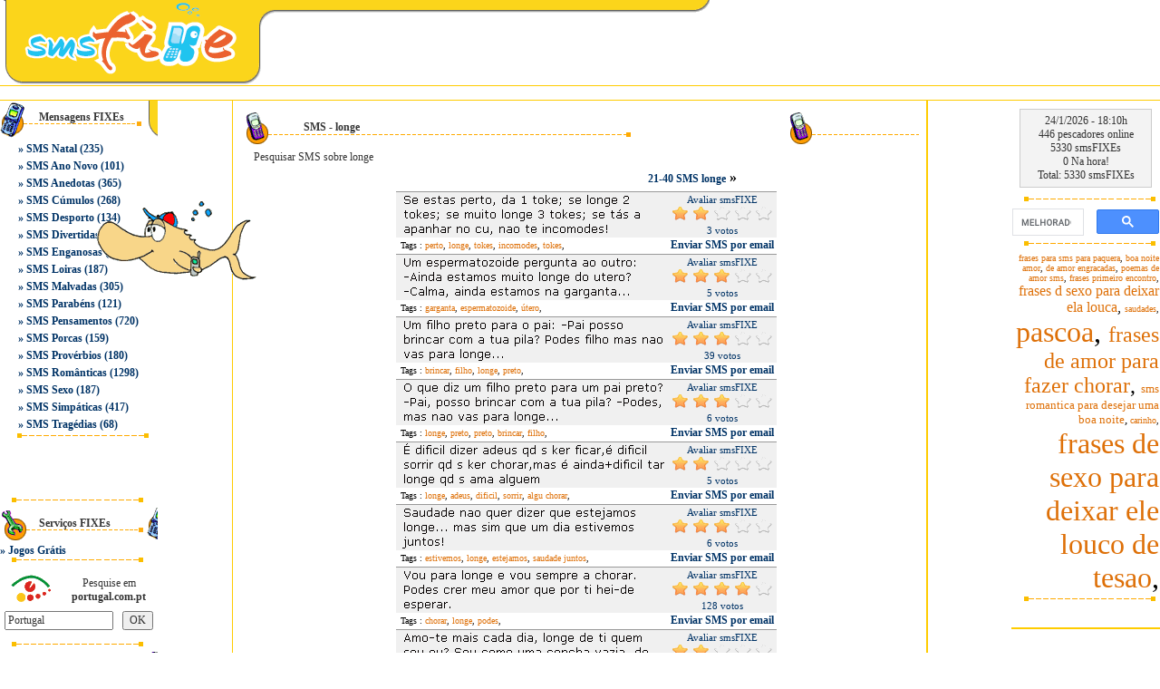

--- FILE ---
content_type: text/html
request_url: https://www.smsfixe.com/100/pesquisar_sms/?a=1&search=true&cat=0&tag=longe
body_size: 12790
content:
<html lang="pt-PT">
<head>		
<meta http-equiv="Content-Type" content="text/html; charset=iso-8859-1" />
<title>Pesquisar SMS</title>
<meta name="viewport" content="width=device-width, height=device-height,, initial-scale=1, minimum-scale=1, maximum-scale=1, user-scalable=no" user-scalable="no" />

<meta name="description" content="pesquisar sms" />
<meta name="keywords" content="pesquisar sms, pesquisar smss" />
<meta name="robots" content="index,follow">
<meta http-equiv="Content-Language" content="pt-PT">
<meta name="author" content="smsFIXE">
<link rel="shortcut icon" href="favicon.ico">
<base href="https://www.smsfixe.com/"/>


<link href="https://static.smsfixe.com/css/styledi.css?19" rel="stylesheet" type="text/css">

<script type="text/javascript" src="https://static.smsfixe.com/js/smsfixe.js?19"></script>

<script data-ad-client="ca-pub-9792150841390233" async src="https://pagead2.googlesyndication.com/pagead/js/adsbygoogle.js"></script>
<!-- Global site tag (gtag.js) - Google Analytics -->
<script async src="https://www.googletagmanager.com/gtag/js?id=UA-338757-3"></script>
<script>
  window.dataLayer = window.dataLayer || [];
  function gtag(){dataLayer.push(arguments);}
  gtag('js', new Date());

  gtag('config', 'UA-338757-3');
</script>


<script type="text/javascript" src="https://static.smsfixe.com/js/ratingpt.js?19"></script>

</head>
<body marginwidth="0" marginheight="0" text="#000000" bgcolor="#ffffff"  onload='showaddservice()' topmargin="0" leftmargin="0">

<table width="100%" border="0" cellspacing="0" cellpadding="0">
<tr>
<td align="center">
<table width="100%" border="0" cellspacing="0" cellpadding="0">
<tr> 
<td>
<table width="100%" border="0" cellspacing="0" cellpadding="0">
<tr>
<td width="20%" align="right"><a href="/"  onClick="style.behavior='url(#default#homepage)';setHomePage('https://www.smsfixe.com/');"><IMG SRC="https://static.smsfixe.com/images/spacer.gif" id="in_01" WIDTH=271 HEIGHT=94 ALT="smsFIXE.net Pesquisar SMS" title="smsFIXE.net Pesquisar SMS" border="0"></a></td>
<td width="1%"><IMG SRC="https://static.smsfixe.com/images/spacer.gif" id="in_02" WIDTH=27 HEIGHT=94 ALT="SMS"></td>
<td width="75%" valign="top" align="left"> <table width="100%" border="0" cellspacing="0" cellpadding="0">
<tr> 
<td><IMG SRC="https://static.smsfixe.com/images/spacer.gif" id="in_03" WIDTH=482 HEIGHT=15 ALT="Mensagens"></td>
</tr>
<tr><td height="10" ></td>
</tr>
<tr> 
<td>
</td>
</tr></table></td>
</tr></table></td>
</tr>
</td></tr></table><table width="100%" border="0" cellspacing="0" cellpadding="0">
<tr>
<td align="center" valign="top">
<table width="100%" border="0" cellspacing="0" cellpadding="0">
<tr>
<td align="center" valign="top">
<tr> 
<td height="1" bgcolor="#FFCC00" colspan="3"></td>
</tr>
<tr> 
<td height="15" colspan="3" align=center>

</td>
</tr>
<tr> 
<td height="1" bgcolor="#FFCC00" colspan="3"></td>
</tr><tr> 
          <td><table width="100%" border="0" cellspacing="0" cellpadding="0">
              <tr> 
                <td width="20%" valign="top">
<table width="20%" border="0" cellspacing="0" cellpadding="0">
<tr>
<td height="40" align="right" background="https://static.smsfixe.com/images/spacer.gif" id="line1"><table width="77%" border="0" cellspacing="0" cellpadding="2">
<tr>
<td class="headings">Mensagens FIXEs</td>
</tr>
<tr>
<td height="7"></td>
</tr>
</table></td>
</tr>
<tr>
<td align="right"><table width="90%" border="0" cellpadding="2" cellspacing="0">

<tr align="left">
<td  class="normaltext">» <a href='/14/sms_natal/' class="normaltext">SMS Natal</a> (235)</td>
</tr>

<tr align="left">
<td  class="normaltext">» <a href='/15/sms_ano_novo/' class="normaltext">SMS Ano Novo</a> (101)</td>
</tr>

<tr align="left">
<td  class="normaltext">» <a href='/1/sms_Anedotas/' class="normaltext">SMS Anedotas</a> (365)</td>
</tr>

<tr align="left">
<td  class="normaltext">» <a href='/2/sms_cumulos/' class="normaltext">SMS Cúmulos</a> (268)</td>
</tr>

<tr align="left">
<td  class="normaltext">» <a href='/3/sms_desporto/' class="normaltext">SMS Desporto</a> (134)</td>
</tr>

<tr align="left">
<td  class="normaltext">» <a href='/4/sms_divertidas/' class="normaltext">SMS Divertidas</a> (391)</td>
</tr>

<tr align="left">
<td  class="normaltext">» <a href='/5/sms_enganosas/' class="normaltext">SMS Enganosas</a> (160)</td>
</tr>

<tr align="left">
<td  class="normaltext">» <a href='/6/sms_loiras/' class="normaltext">SMS Loiras</a> (187)</td>
</tr>

<tr align="left">
<td  class="normaltext">» <a href='/7/sms_malvadas/' class="normaltext">SMS Malvadas</a> (305)</td>
</tr>

<tr align="left">
<td  class="normaltext">» <a href='/8/sms_parabens/' class="normaltext">SMS Parabéns</a> (121)</td>
</tr>

<tr align="left">
<td  class="normaltext">» <a href='/94/sms_pensamentos/' class="normaltext">SMS Pensamentos</a> (720)</td>
</tr>

<tr align="left">
<td  class="normaltext">» <a href='/9/sms_porcas/' class="normaltext">SMS Porcas</a> (159)</td>
</tr>

<tr align="left">
<td  class="normaltext">» <a href='/58/sms_proverbios/' class="normaltext">SMS Provérbios</a> (180)</td>
</tr>

<tr align="left">
<td  class="normaltext">» <a href='/10/sms_Romanticas/' class="normaltext">SMS Românticas</a> (1298)</td>
</tr>

<tr align="left">
<td  class="normaltext">» <a href='/11/sms_sexo/' class="normaltext">SMS Sexo</a> (187)</td>
</tr>

<tr align="left">
<td  class="normaltext">» <a href='/12/sms_simpaticas/' class="normaltext">SMS Simpáticas</a> (417)</td>
</tr>

<tr align="left">
<td  class="normaltext">» <a href='/13/sms_tragedias/' class="normaltext">SMS Tragédias</a> (68)</td>
</tr>


</table></td>
</tr>

<tr>
<td height="8" align="center"><img src="https://static.smsfixe.com/images/spacer.gif"  id="line" width="162" height="11"></td>
</tr>

<tr>
<td height="60" align="center" >

</td>
</tr>

<tr>
<td height="8" ><img src="https://static.smsfixe.com/images/spacer.gif"  id="line" width="162" height="11"></td>
</tr>


<tr>
<td height="38" align="right" background="https://static.smsfixe.com/images/spacer.gif" id="line3"> 
<table width="77%" border="0" cellspacing="0" cellpadding="2">
<tr align="left">
<td class="headings">Serviços FIXEs</td>
</tr>
<tr align="left">
<td height="5"></td>
</tr>
</table></td>
</tr>
<tr align="left">
<td class="normaltext">» <a href="https://www.jogos.de/" class="normaltext">Jogos Grátis</a></td>
</tr>
<tr>
<td><img src="https://static.smsfixe.com/images/spacer.gif"  id="line" width="162" height="11"></td>
</tr>
<tr>
<td height="8"></td>
</tr>
<tr>
<td align="center"> 
<TABLE width="85%" border=0 cellPadding=0 cellSpacing=1 bgcolor="#ffffff" style="BORDER-COLLAPSE: collapse">
<form action="https://www.portugal.com.pt/default.asp" target="_blank" method="GET">
<input type="hidden" value="todas" name="mode">
<input type="hidden" value="10021" name="wid">
<input type="hidden" value="Pesquisar" name="submit">
<TBODY>
<tr>
<TD bgColor=#ffffff> 
<P align=center>
<A href="https://www.portugal.com.pt/" target=_blank>
<IMG alt="portugal.com.pt - Pesquise em portugal.com.pt" src="https://static.smsfixe.com/images/spacer.gif" id="ptcompt" width=45 height=35 align=middle border=0></A>
</P>
</TD>
<TD width=108 align=center bgColor=#ffffff class="greynormtext">Pesquise em <B>portugal.com.pt</B></TD>
</TR>
<tr>
<TD bgColor=#ffffff colSpan=2> <TABLE cellSpacing=0 cellPadding=5 width="100%" border=0>
<TBODY>
<tr>
<TD align=right bgColor=#ffffff><INPUT size=15 value="Portugal"></TD>
<TD bgColor=#ffffff><INPUT name="submit" type=submit value=OK></TD>
</TR>
</TBODY></form>
</TABLE></TD>
</TR>
</TBODY>
</TABLE></td>
</tr>
<tr>
<td height="8"></td>
</tr>
<tr>
<td><img src="https://static.smsfixe.com/images/spacer.gif"  id="line" width="162" height="11"></td>
</tr>
<tr align="left">
<td height="38" align="right" background="https://static.smsfixe.com/images/spacer.gif" id="line5"><table width="77%" border="0" cellspacing="0" cellpadding="2">
<tr align="left">
<td class="headings" height="24">Parceiros FIXEs<br></td>
</tr>
<tr align="left">
<td height="5"></td>
</tr>
</table></td>
</tr>
<tr>
<td align="right"><table width="90%" border="0" cellpadding="2" cellspacing="0">

<tr align="left">
<td class="normaltext">» <a target="jogos_de_sms" rel="nofollow" href="https://www.jogos.de" class="normaltext">Jogos</a></td>
</tr>
<tr align="left">
<td class="normaltext">» <a target="_blank" href="https://www.postaisde.pt" class="normaltext">Postais</a></td>
</tr>
<tr align="left">
<td class="normaltext">» <a target="_blank" href="https://www.imovendo.pt" class="normaltext">imovendo</a></td>
</tr>
<tr align="left">
<td class="normaltext">» <a target="_blank" href="https://espacosms.blogspot.com/" class="normaltext">Espaço das SMS</a></td>
</tr>
</table></td>
</tr>
<tr>
<td align="right"><img src="https://static.smsfixe.com/images/spacer.gif"  id="line" width="20%" height="11"></td>
</tr>
</table></td>

<td width="1" valign="top" height=100% bgcolor="#FFCC00"> 
<table height="1" border="0" cellpadding="0" cellspacing="0">
<tr><td width="1"></td></tr>
</table>
</td>

<td width="445" align="center" valign="top">

<table width="98%" border="0" cellspacing="0" cellpadding="0">
	<tr><td height="10" ></td></tr>
	<tr> 
	<td height="40" align="right" background="https://static.smsfixe.com/images/spacer.gif" id="bar1"> 
		<table width="91%" border="0" cellpadding="1" cellspacing="1" class="headings"> 
			<tr> 	
				<td align="left">
					<b>SMS - longe</b>
				</td>	
				
			</tr> 
		</table>
	</td> 
	</tr>
	<tr>
		<td align="right"> 
			<table width="98%" border="0" cellspacing="0" cellpadding="0">
				<tr><td height="5" ></td></tr> 
				<tr> 
					<td height="10" bgcolor="#ffFFff" class="greynormtext">Pesquisar SMS sobre longe</td> 
				</tr> 
				<tr> 
					<td align=center> 
						<table width="400" border="0" cellspacing="0" cellpadding="0"> 
						
							<tr> 
								<td align="center" height="30"> 
									<table width="400" border="0" cellspacing="0" cellpadding="0"> 
										<tr> 
											<td width="145" align="center">
												
											</td> 
											<td align=center width="60">&nbsp;</td>
											<td width="145" align="center">
												
											   <b><a href="/100/pesquisar_sms/?a=1&con=2&search=true&tag=longe&q=" class="normaltext">21-40 SMS longe</a> »</b>
													
											</td> 
										</td>
									</tr>
									</table>
								</td> 
							</tr> 
						
							<tr><td bgcolor="#999999" height="1"></td></tr> 
							<tr>
								<td>
									<TABLE border=0 cellpadding=0 cellspacing=0 width="420" onMouseOver="Cell1.bgColor='#FFCC66'" onMouseOut="Cell1.bgColor='#f0f0f0'">
										<TR bgcolor="#f0f0f0" style="border-collapse: collapse" bordercolor="#111111"> 
											<td width="5" id="Cell1">&nbsp;</td>
											<TD width=295>
												
												<IMG src="https://download.smsfixe.com/images/smsfixes/951.gif" alt="Se estas perto, da 1 toke; se longe 2 tokes; se muito l..." title="Se estas perto, da 1 toke; se longe 2 tokes; se muito l..." width=295 height=50>
											</td> 
											<td class="ratingtext" width="120" id="ratingdiv1">
												<div id="ratingMessage1">Avaliar smsFIXE</div>
												<form style="display:none;" name="ratingForm1" action="/96/votar_sms/?y=y" method="POST">
													<input type="hidden" name="action_add_rating" value="1">
													<input type="hidden" name="rating_count" value="3">
													<input type="hidden" name="gameid" value="951">
													<input type="hidden" name="rating" id="rating" value="">
													<input type="hidden" name="size" value="L">
												</form>
												<script language="javascript">
												ratingComponent1 = new UTRating('ratingdiv1', 5, 'ratingComponent1', 'ratingForm1', 'ratingMessage1', '1', 'L');
												ratingComponent1.starCount=2;
												</script>
												<a href="#" onclick="ratingComponent1.setStars(1); return false;" onmouseover="ratingComponent1.showStars(1);" onmouseout="ratingComponent1.clearStars();"><img src="https://static.smsfixe.com/images/star_bg.gif" id="star_1_1" class="rating" style="border: 0px" ></a>
												<a href="#" onclick="ratingComponent1.setStars(2); return false;" onmouseover="ratingComponent1.showStars(2);" onmouseout="ratingComponent1.clearStars();"><img src="https://static.smsfixe.com/images/star_bg.gif" id="star_1_2" class="rating" style="border: 0px" ></a>
												<a href="#" onclick="ratingComponent1.setStars(3); return false;" onmouseover="ratingComponent1.showStars(3);" onmouseout="ratingComponent1.clearStars();"><img src="https://static.smsfixe.com/images/star_bg.gif" id="star_1_3" class="rating" style="border: 0px" ></a>	
												<a href="#" onclick="ratingComponent1.setStars(4); return false;" onmouseover="ratingComponent1.showStars(4);" onmouseout="ratingComponent1.clearStars();"><img src="https://static.smsfixe.com/images/star_bg.gif" id="star_1_4" class="rating" style="border: 0px" ></a>
												<a href="#" onclick="ratingComponent1.setStars(5); return false;" onmouseover="ratingComponent1.showStars(5);" onmouseout="ratingComponent1.clearStars();"><img src="https://static.smsfixe.com/images/star_bg.gif" id="star_1_5" class="rating" style="border: 0px" ></a>
												<script language="javascript">
												ratingComponent1.drawStars(2, true);
												</script>
												<div>3 votos</div>
											</td>
										</tr>
										<tr>
											<td width="5">&nbsp;</td>
											<td align="left">
												<font size=1 face=verdana>Tags : <a class='taglink' href='/100/pesquisar_sms/?a=1&search=true&cat=0&tag=perto'>perto</a>, <a class='taglink' href='/100/pesquisar_sms/?a=1&search=true&cat=0&tag=longe'>longe</a>, <a class='taglink' href='/100/pesquisar_sms/?a=1&search=true&cat=0&tag=tokes'>tokes</a>, <a class='taglink' href='/100/pesquisar_sms/?a=1&search=true&cat=0&tag=incomodes'>incomodes</a>, <a class='taglink' href='/100/pesquisar_sms/?a=1&search=true&cat=0&tag=tokes'>tokes</a>,</font>
											</td>
											<td align="center" class="normaltext"><a href="/104/SendSMS/?a=1&sms=951&cat=9" class="normaltext">Enviar SMS por email</a></td>
										</tr>
										
									</TABLE>
								</td>
							</tr> 

							<tr><td bgcolor="#999999" height="1"></td></tr> 
							<tr>
								<td>
									<TABLE border=0 cellpadding=0 cellspacing=0 width="420" onMouseOver="Cell2.bgColor='#FFCC66'" onMouseOut="Cell2.bgColor='#f0f0f0'">
										<TR bgcolor="#f0f0f0" style="border-collapse: collapse" bordercolor="#111111"> 
											<td width="5" id="Cell2">&nbsp;</td>
											<TD width=295>
												
												<IMG src="https://download.smsfixe.com/images/smsfixes/14.gif" alt="Um espermatozoide pergunta ao outro: -Ainda estamos mui..." title="Um espermatozoide pergunta ao outro: -Ainda estamos mui..." width=295 height=50>
											</td> 
											<td class="ratingtext" width="120" id="ratingdiv2">
												<div id="ratingMessage2">Avaliar smsFIXE</div>
												<form style="display:none;" name="ratingForm2" action="/96/votar_sms/?y=y" method="POST">
													<input type="hidden" name="action_add_rating" value="1">
													<input type="hidden" name="rating_count" value="5">
													<input type="hidden" name="gameid" value="14">
													<input type="hidden" name="rating" id="rating" value="">
													<input type="hidden" name="size" value="L">
												</form>
												<script language="javascript">
												ratingComponent2 = new UTRating('ratingdiv2', 5, 'ratingComponent2', 'ratingForm2', 'ratingMessage2', '2', 'L');
												ratingComponent2.starCount=3;
												</script>
												<a href="#" onclick="ratingComponent2.setStars(1); return false;" onmouseover="ratingComponent2.showStars(1);" onmouseout="ratingComponent2.clearStars();"><img src="https://static.smsfixe.com/images/star_bg.gif" id="star_2_1" class="rating" style="border: 0px" ></a>
												<a href="#" onclick="ratingComponent2.setStars(2); return false;" onmouseover="ratingComponent2.showStars(2);" onmouseout="ratingComponent2.clearStars();"><img src="https://static.smsfixe.com/images/star_bg.gif" id="star_2_2" class="rating" style="border: 0px" ></a>
												<a href="#" onclick="ratingComponent2.setStars(3); return false;" onmouseover="ratingComponent2.showStars(3);" onmouseout="ratingComponent2.clearStars();"><img src="https://static.smsfixe.com/images/star_bg.gif" id="star_2_3" class="rating" style="border: 0px" ></a>	
												<a href="#" onclick="ratingComponent2.setStars(4); return false;" onmouseover="ratingComponent2.showStars(4);" onmouseout="ratingComponent2.clearStars();"><img src="https://static.smsfixe.com/images/star_bg.gif" id="star_2_4" class="rating" style="border: 0px" ></a>
												<a href="#" onclick="ratingComponent2.setStars(5); return false;" onmouseover="ratingComponent2.showStars(5);" onmouseout="ratingComponent2.clearStars();"><img src="https://static.smsfixe.com/images/star_bg.gif" id="star_2_5" class="rating" style="border: 0px" ></a>
												<script language="javascript">
												ratingComponent2.drawStars(3, true);
												</script>
												<div>5 votos</div>
											</td>
										</tr>
										<tr>
											<td width="5">&nbsp;</td>
											<td align="left">
												<font size=1 face=verdana>Tags : <a class='taglink' href='/100/pesquisar_sms/?a=1&search=true&cat=0&tag=garganta'>garganta</a>, <a class='taglink' href='/100/pesquisar_sms/?a=1&search=true&cat=0&tag=espermatozoide'>espermatozoide</a>, <a class='taglink' href='/100/pesquisar_sms/?a=1&search=true&cat=0&tag=Utero'>útero</a>,</font>
											</td>
											<td align="center" class="normaltext"><a href="/104/SendSMS/?a=1&sms=14&cat=1" class="normaltext">Enviar SMS por email</a></td>
										</tr>
										
									</TABLE>
								</td>
							</tr> 

							<tr><td bgcolor="#999999" height="1"></td></tr> 
							<tr>
								<td>
									<TABLE border=0 cellpadding=0 cellspacing=0 width="420" onMouseOver="Cell3.bgColor='#FFCC66'" onMouseOut="Cell3.bgColor='#f0f0f0'">
										<TR bgcolor="#f0f0f0" style="border-collapse: collapse" bordercolor="#111111"> 
											<td width="5" id="Cell3">&nbsp;</td>
											<TD width=295>
												
												<IMG src="https://download.smsfixe.com/images/smsfixes/29.gif" alt="Um filho preto para o pai: -Pai posso brincar com ..." title="Um filho preto para o pai: -Pai posso brincar com ..." width=295 height=50>
											</td> 
											<td class="ratingtext" width="120" id="ratingdiv3">
												<div id="ratingMessage3">Avaliar smsFIXE</div>
												<form style="display:none;" name="ratingForm3" action="/96/votar_sms/?y=y" method="POST">
													<input type="hidden" name="action_add_rating" value="1">
													<input type="hidden" name="rating_count" value="39">
													<input type="hidden" name="gameid" value="29">
													<input type="hidden" name="rating" id="rating" value="">
													<input type="hidden" name="size" value="L">
												</form>
												<script language="javascript">
												ratingComponent3 = new UTRating('ratingdiv3', 5, 'ratingComponent3', 'ratingForm3', 'ratingMessage3', '3', 'L');
												ratingComponent3.starCount=3;
												</script>
												<a href="#" onclick="ratingComponent3.setStars(1); return false;" onmouseover="ratingComponent3.showStars(1);" onmouseout="ratingComponent3.clearStars();"><img src="https://static.smsfixe.com/images/star_bg.gif" id="star_3_1" class="rating" style="border: 0px" ></a>
												<a href="#" onclick="ratingComponent3.setStars(2); return false;" onmouseover="ratingComponent3.showStars(2);" onmouseout="ratingComponent3.clearStars();"><img src="https://static.smsfixe.com/images/star_bg.gif" id="star_3_2" class="rating" style="border: 0px" ></a>
												<a href="#" onclick="ratingComponent3.setStars(3); return false;" onmouseover="ratingComponent3.showStars(3);" onmouseout="ratingComponent3.clearStars();"><img src="https://static.smsfixe.com/images/star_bg.gif" id="star_3_3" class="rating" style="border: 0px" ></a>	
												<a href="#" onclick="ratingComponent3.setStars(4); return false;" onmouseover="ratingComponent3.showStars(4);" onmouseout="ratingComponent3.clearStars();"><img src="https://static.smsfixe.com/images/star_bg.gif" id="star_3_4" class="rating" style="border: 0px" ></a>
												<a href="#" onclick="ratingComponent3.setStars(5); return false;" onmouseover="ratingComponent3.showStars(5);" onmouseout="ratingComponent3.clearStars();"><img src="https://static.smsfixe.com/images/star_bg.gif" id="star_3_5" class="rating" style="border: 0px" ></a>
												<script language="javascript">
												ratingComponent3.drawStars(3, true);
												</script>
												<div>39 votos</div>
											</td>
										</tr>
										<tr>
											<td width="5">&nbsp;</td>
											<td align="left">
												<font size=1 face=verdana>Tags : <a class='taglink' href='/100/pesquisar_sms/?a=1&search=true&cat=0&tag=brincar'>brincar</a>, <a class='taglink' href='/100/pesquisar_sms/?a=1&search=true&cat=0&tag=filho'>filho</a>, <a class='taglink' href='/100/pesquisar_sms/?a=1&search=true&cat=0&tag=longe'>longe</a>, <a class='taglink' href='/100/pesquisar_sms/?a=1&search=true&cat=0&tag=preto'>preto</a>,</font>
											</td>
											<td align="center" class="normaltext"><a href="/104/SendSMS/?a=1&sms=29&cat=1" class="normaltext">Enviar SMS por email</a></td>
										</tr>
										
									</TABLE>
								</td>
							</tr> 

							<tr><td bgcolor="#999999" height="1"></td></tr> 
							<tr>
								<td>
									<TABLE border=0 cellpadding=0 cellspacing=0 width="420" onMouseOver="Cell4.bgColor='#FFCC66'" onMouseOut="Cell4.bgColor='#f0f0f0'">
										<TR bgcolor="#f0f0f0" style="border-collapse: collapse" bordercolor="#111111"> 
											<td width="5" id="Cell4">&nbsp;</td>
											<TD width=295>
												
												<IMG src="https://download.smsfixe.com/images/smsfixes/831.gif" alt="O que diz um filho preto para um pai preto? -Pai, posso ..." title="O que diz um filho preto para um pai preto? -Pai, posso ..." width=295 height=50>
											</td> 
											<td class="ratingtext" width="120" id="ratingdiv4">
												<div id="ratingMessage4">Avaliar smsFIXE</div>
												<form style="display:none;" name="ratingForm4" action="/96/votar_sms/?y=y" method="POST">
													<input type="hidden" name="action_add_rating" value="1">
													<input type="hidden" name="rating_count" value="6">
													<input type="hidden" name="gameid" value="831">
													<input type="hidden" name="rating" id="rating" value="">
													<input type="hidden" name="size" value="L">
												</form>
												<script language="javascript">
												ratingComponent4 = new UTRating('ratingdiv4', 5, 'ratingComponent4', 'ratingForm4', 'ratingMessage4', '4', 'L');
												ratingComponent4.starCount=3;
												</script>
												<a href="#" onclick="ratingComponent4.setStars(1); return false;" onmouseover="ratingComponent4.showStars(1);" onmouseout="ratingComponent4.clearStars();"><img src="https://static.smsfixe.com/images/star_bg.gif" id="star_4_1" class="rating" style="border: 0px" ></a>
												<a href="#" onclick="ratingComponent4.setStars(2); return false;" onmouseover="ratingComponent4.showStars(2);" onmouseout="ratingComponent4.clearStars();"><img src="https://static.smsfixe.com/images/star_bg.gif" id="star_4_2" class="rating" style="border: 0px" ></a>
												<a href="#" onclick="ratingComponent4.setStars(3); return false;" onmouseover="ratingComponent4.showStars(3);" onmouseout="ratingComponent4.clearStars();"><img src="https://static.smsfixe.com/images/star_bg.gif" id="star_4_3" class="rating" style="border: 0px" ></a>	
												<a href="#" onclick="ratingComponent4.setStars(4); return false;" onmouseover="ratingComponent4.showStars(4);" onmouseout="ratingComponent4.clearStars();"><img src="https://static.smsfixe.com/images/star_bg.gif" id="star_4_4" class="rating" style="border: 0px" ></a>
												<a href="#" onclick="ratingComponent4.setStars(5); return false;" onmouseover="ratingComponent4.showStars(5);" onmouseout="ratingComponent4.clearStars();"><img src="https://static.smsfixe.com/images/star_bg.gif" id="star_4_5" class="rating" style="border: 0px" ></a>
												<script language="javascript">
												ratingComponent4.drawStars(3, true);
												</script>
												<div>6 votos</div>
											</td>
										</tr>
										<tr>
											<td width="5">&nbsp;</td>
											<td align="left">
												<font size=1 face=verdana>Tags : <a class='taglink' href='/100/pesquisar_sms/?a=1&search=true&cat=0&tag=longe'>longe</a>, <a class='taglink' href='/100/pesquisar_sms/?a=1&search=true&cat=0&tag=preto'>preto</a>, <a class='taglink' href='/100/pesquisar_sms/?a=1&search=true&cat=0&tag=preto'>preto</a>, <a class='taglink' href='/100/pesquisar_sms/?a=1&search=true&cat=0&tag=brincar'>brincar</a>, <a class='taglink' href='/100/pesquisar_sms/?a=1&search=true&cat=0&tag=filho'>filho</a>,</font>
											</td>
											<td align="center" class="normaltext"><a href="/104/SendSMS/?a=1&sms=831&cat=7" class="normaltext">Enviar SMS por email</a></td>
										</tr>
										
									</TABLE>
								</td>
							</tr> 

							<tr><td bgcolor="#999999" height="1"></td></tr> 
							<tr>
								<td>
									<TABLE border=0 cellpadding=0 cellspacing=0 width="420" onMouseOver="Cell5.bgColor='#FFCC66'" onMouseOut="Cell5.bgColor='#f0f0f0'">
										<TR bgcolor="#f0f0f0" style="border-collapse: collapse" bordercolor="#111111"> 
											<td width="5" id="Cell5">&nbsp;</td>
											<TD width=295>
												
												<IMG src="https://download.smsfixe.com/images/smsfixes/1061.gif" alt="É dificil dizer adeus qd s ker ficar,é dificil sorrir qd s..." title="É dificil dizer adeus qd s ker ficar,é dificil sorrir qd s..." width=295 height=50>
											</td> 
											<td class="ratingtext" width="120" id="ratingdiv5">
												<div id="ratingMessage5">Avaliar smsFIXE</div>
												<form style="display:none;" name="ratingForm5" action="/96/votar_sms/?y=y" method="POST">
													<input type="hidden" name="action_add_rating" value="1">
													<input type="hidden" name="rating_count" value="5">
													<input type="hidden" name="gameid" value="1061">
													<input type="hidden" name="rating" id="rating" value="">
													<input type="hidden" name="size" value="L">
												</form>
												<script language="javascript">
												ratingComponent5 = new UTRating('ratingdiv5', 5, 'ratingComponent5', 'ratingForm5', 'ratingMessage5', '5', 'L');
												ratingComponent5.starCount=2;
												</script>
												<a href="#" onclick="ratingComponent5.setStars(1); return false;" onmouseover="ratingComponent5.showStars(1);" onmouseout="ratingComponent5.clearStars();"><img src="https://static.smsfixe.com/images/star_bg.gif" id="star_5_1" class="rating" style="border: 0px" ></a>
												<a href="#" onclick="ratingComponent5.setStars(2); return false;" onmouseover="ratingComponent5.showStars(2);" onmouseout="ratingComponent5.clearStars();"><img src="https://static.smsfixe.com/images/star_bg.gif" id="star_5_2" class="rating" style="border: 0px" ></a>
												<a href="#" onclick="ratingComponent5.setStars(3); return false;" onmouseover="ratingComponent5.showStars(3);" onmouseout="ratingComponent5.clearStars();"><img src="https://static.smsfixe.com/images/star_bg.gif" id="star_5_3" class="rating" style="border: 0px" ></a>	
												<a href="#" onclick="ratingComponent5.setStars(4); return false;" onmouseover="ratingComponent5.showStars(4);" onmouseout="ratingComponent5.clearStars();"><img src="https://static.smsfixe.com/images/star_bg.gif" id="star_5_4" class="rating" style="border: 0px" ></a>
												<a href="#" onclick="ratingComponent5.setStars(5); return false;" onmouseover="ratingComponent5.showStars(5);" onmouseout="ratingComponent5.clearStars();"><img src="https://static.smsfixe.com/images/star_bg.gif" id="star_5_5" class="rating" style="border: 0px" ></a>
												<script language="javascript">
												ratingComponent5.drawStars(2, true);
												</script>
												<div>5 votos</div>
											</td>
										</tr>
										<tr>
											<td width="5">&nbsp;</td>
											<td align="left">
												<font size=1 face=verdana>Tags : <a class='taglink' href='/100/pesquisar_sms/?a=1&search=true&cat=0&tag=longe'>longe</a>, <a class='taglink' href='/100/pesquisar_sms/?a=1&search=true&cat=0&tag=adeus'>adeus</a>, <a class='taglink' href='/100/pesquisar_sms/?a=1&search=true&cat=0&tag=dificil'>dificil</a>, <a class='taglink' href='/100/pesquisar_sms/?a=1&search=true&cat=0&tag=sorrir'>sorrir</a>, <a class='taglink' href='/100/pesquisar_sms/?a=1&search=true&cat=0&tag=algu--chorar'>algu  chorar</a>,</font>
											</td>
											<td align="center" class="normaltext"><a href="/104/SendSMS/?a=1&sms=1061&cat=10" class="normaltext">Enviar SMS por email</a></td>
										</tr>
										
									</TABLE>
								</td>
							</tr> 

							<tr><td bgcolor="#999999" height="1"></td></tr> 
							<tr>
								<td>
									<TABLE border=0 cellpadding=0 cellspacing=0 width="420" onMouseOver="Cell6.bgColor='#FFCC66'" onMouseOut="Cell6.bgColor='#f0f0f0'">
										<TR bgcolor="#f0f0f0" style="border-collapse: collapse" bordercolor="#111111"> 
											<td width="5" id="Cell6">&nbsp;</td>
											<TD width=295>
												
												<IMG src="https://download.smsfixe.com/images/smsfixes/1111.gif" alt="Saudade nao quer dizer que estejamos long..." title="Saudade nao quer dizer que estejamos long..." width=295 height=50>
											</td> 
											<td class="ratingtext" width="120" id="ratingdiv6">
												<div id="ratingMessage6">Avaliar smsFIXE</div>
												<form style="display:none;" name="ratingForm6" action="/96/votar_sms/?y=y" method="POST">
													<input type="hidden" name="action_add_rating" value="1">
													<input type="hidden" name="rating_count" value="6">
													<input type="hidden" name="gameid" value="1111">
													<input type="hidden" name="rating" id="rating" value="">
													<input type="hidden" name="size" value="L">
												</form>
												<script language="javascript">
												ratingComponent6 = new UTRating('ratingdiv6', 5, 'ratingComponent6', 'ratingForm6', 'ratingMessage6', '6', 'L');
												ratingComponent6.starCount=3;
												</script>
												<a href="#" onclick="ratingComponent6.setStars(1); return false;" onmouseover="ratingComponent6.showStars(1);" onmouseout="ratingComponent6.clearStars();"><img src="https://static.smsfixe.com/images/star_bg.gif" id="star_6_1" class="rating" style="border: 0px" ></a>
												<a href="#" onclick="ratingComponent6.setStars(2); return false;" onmouseover="ratingComponent6.showStars(2);" onmouseout="ratingComponent6.clearStars();"><img src="https://static.smsfixe.com/images/star_bg.gif" id="star_6_2" class="rating" style="border: 0px" ></a>
												<a href="#" onclick="ratingComponent6.setStars(3); return false;" onmouseover="ratingComponent6.showStars(3);" onmouseout="ratingComponent6.clearStars();"><img src="https://static.smsfixe.com/images/star_bg.gif" id="star_6_3" class="rating" style="border: 0px" ></a>	
												<a href="#" onclick="ratingComponent6.setStars(4); return false;" onmouseover="ratingComponent6.showStars(4);" onmouseout="ratingComponent6.clearStars();"><img src="https://static.smsfixe.com/images/star_bg.gif" id="star_6_4" class="rating" style="border: 0px" ></a>
												<a href="#" onclick="ratingComponent6.setStars(5); return false;" onmouseover="ratingComponent6.showStars(5);" onmouseout="ratingComponent6.clearStars();"><img src="https://static.smsfixe.com/images/star_bg.gif" id="star_6_5" class="rating" style="border: 0px" ></a>
												<script language="javascript">
												ratingComponent6.drawStars(3, true);
												</script>
												<div>6 votos</div>
											</td>
										</tr>
										<tr>
											<td width="5">&nbsp;</td>
											<td align="left">
												<font size=1 face=verdana>Tags : <a class='taglink' href='/100/pesquisar_sms/?a=1&search=true&cat=0&tag=estivemos'>estivemos</a>, <a class='taglink' href='/100/pesquisar_sms/?a=1&search=true&cat=0&tag=longe'>longe</a>, <a class='taglink' href='/100/pesquisar_sms/?a=1&search=true&cat=0&tag=estejamos'>estejamos</a>, <a class='taglink' href='/100/pesquisar_sms/?a=1&search=true&cat=0&tag=saudade--juntos'>saudade  juntos</a>,</font>
											</td>
											<td align="center" class="normaltext"><a href="/104/SendSMS/?a=1&sms=1111&cat=10" class="normaltext">Enviar SMS por email</a></td>
										</tr>
										
									</TABLE>
								</td>
							</tr> 

							<tr><td bgcolor="#999999" height="1"></td></tr> 
							<tr>
								<td>
									<TABLE border=0 cellpadding=0 cellspacing=0 width="420" onMouseOver="Cell7.bgColor='#FFCC66'" onMouseOut="Cell7.bgColor='#f0f0f0'">
										<TR bgcolor="#f0f0f0" style="border-collapse: collapse" bordercolor="#111111"> 
											<td width="5" id="Cell7">&nbsp;</td>
											<TD width=295>
												
												<IMG src="https://download.smsfixe.com/images/smsfixes/1153.gif" alt="Vou para longe e vou sempre a chorar. Pode..." title="Vou para longe e vou sempre a chorar. Pode..." width=295 height=50>
											</td> 
											<td class="ratingtext" width="120" id="ratingdiv7">
												<div id="ratingMessage7">Avaliar smsFIXE</div>
												<form style="display:none;" name="ratingForm7" action="/96/votar_sms/?y=y" method="POST">
													<input type="hidden" name="action_add_rating" value="1">
													<input type="hidden" name="rating_count" value="128">
													<input type="hidden" name="gameid" value="1153">
													<input type="hidden" name="rating" id="rating" value="">
													<input type="hidden" name="size" value="L">
												</form>
												<script language="javascript">
												ratingComponent7 = new UTRating('ratingdiv7', 5, 'ratingComponent7', 'ratingForm7', 'ratingMessage7', '7', 'L');
												ratingComponent7.starCount=4;
												</script>
												<a href="#" onclick="ratingComponent7.setStars(1); return false;" onmouseover="ratingComponent7.showStars(1);" onmouseout="ratingComponent7.clearStars();"><img src="https://static.smsfixe.com/images/star_bg.gif" id="star_7_1" class="rating" style="border: 0px" ></a>
												<a href="#" onclick="ratingComponent7.setStars(2); return false;" onmouseover="ratingComponent7.showStars(2);" onmouseout="ratingComponent7.clearStars();"><img src="https://static.smsfixe.com/images/star_bg.gif" id="star_7_2" class="rating" style="border: 0px" ></a>
												<a href="#" onclick="ratingComponent7.setStars(3); return false;" onmouseover="ratingComponent7.showStars(3);" onmouseout="ratingComponent7.clearStars();"><img src="https://static.smsfixe.com/images/star_bg.gif" id="star_7_3" class="rating" style="border: 0px" ></a>	
												<a href="#" onclick="ratingComponent7.setStars(4); return false;" onmouseover="ratingComponent7.showStars(4);" onmouseout="ratingComponent7.clearStars();"><img src="https://static.smsfixe.com/images/star_bg.gif" id="star_7_4" class="rating" style="border: 0px" ></a>
												<a href="#" onclick="ratingComponent7.setStars(5); return false;" onmouseover="ratingComponent7.showStars(5);" onmouseout="ratingComponent7.clearStars();"><img src="https://static.smsfixe.com/images/star_bg.gif" id="star_7_5" class="rating" style="border: 0px" ></a>
												<script language="javascript">
												ratingComponent7.drawStars(4, true);
												</script>
												<div>128 votos</div>
											</td>
										</tr>
										<tr>
											<td width="5">&nbsp;</td>
											<td align="left">
												<font size=1 face=verdana>Tags : <a class='taglink' href='/100/pesquisar_sms/?a=1&search=true&cat=0&tag=chorar'>chorar</a>, <a class='taglink' href='/100/pesquisar_sms/?a=1&search=true&cat=0&tag=longe'>longe</a>, <a class='taglink' href='/100/pesquisar_sms/?a=1&search=true&cat=0&tag=podes'>podes</a>,</font>
											</td>
											<td align="center" class="normaltext"><a href="/104/SendSMS/?a=1&sms=1153&cat=10" class="normaltext">Enviar SMS por email</a></td>
										</tr>
										
									</TABLE>
								</td>
							</tr> 

							<tr><td bgcolor="#999999" height="1"></td></tr> 
							<tr>
								<td>
									<TABLE border=0 cellpadding=0 cellspacing=0 width="420" onMouseOver="Cell8.bgColor='#FFCC66'" onMouseOut="Cell8.bgColor='#f0f0f0'">
										<TR bgcolor="#f0f0f0" style="border-collapse: collapse" bordercolor="#111111"> 
											<td width="5" id="Cell8">&nbsp;</td>
											<TD width=295>
												
												<IMG src="https://download.smsfixe.com/images/smsfixes/1157.gif" alt="Amo-te mais cada dia, longe de ti quem sou eu? Sou..." title="Amo-te mais cada dia, longe de ti quem sou eu? Sou..." width=295 height=50>
											</td> 
											<td class="ratingtext" width="120" id="ratingdiv8">
												<div id="ratingMessage8">Avaliar smsFIXE</div>
												<form style="display:none;" name="ratingForm8" action="/96/votar_sms/?y=y" method="POST">
													<input type="hidden" name="action_add_rating" value="1">
													<input type="hidden" name="rating_count" value="2">
													<input type="hidden" name="gameid" value="1157">
													<input type="hidden" name="rating" id="rating" value="">
													<input type="hidden" name="size" value="L">
												</form>
												<script language="javascript">
												ratingComponent8 = new UTRating('ratingdiv8', 5, 'ratingComponent8', 'ratingForm8', 'ratingMessage8', '8', 'L');
												ratingComponent8.starCount=2;
												</script>
												<a href="#" onclick="ratingComponent8.setStars(1); return false;" onmouseover="ratingComponent8.showStars(1);" onmouseout="ratingComponent8.clearStars();"><img src="https://static.smsfixe.com/images/star_bg.gif" id="star_8_1" class="rating" style="border: 0px" ></a>
												<a href="#" onclick="ratingComponent8.setStars(2); return false;" onmouseover="ratingComponent8.showStars(2);" onmouseout="ratingComponent8.clearStars();"><img src="https://static.smsfixe.com/images/star_bg.gif" id="star_8_2" class="rating" style="border: 0px" ></a>
												<a href="#" onclick="ratingComponent8.setStars(3); return false;" onmouseover="ratingComponent8.showStars(3);" onmouseout="ratingComponent8.clearStars();"><img src="https://static.smsfixe.com/images/star_bg.gif" id="star_8_3" class="rating" style="border: 0px" ></a>	
												<a href="#" onclick="ratingComponent8.setStars(4); return false;" onmouseover="ratingComponent8.showStars(4);" onmouseout="ratingComponent8.clearStars();"><img src="https://static.smsfixe.com/images/star_bg.gif" id="star_8_4" class="rating" style="border: 0px" ></a>
												<a href="#" onclick="ratingComponent8.setStars(5); return false;" onmouseover="ratingComponent8.showStars(5);" onmouseout="ratingComponent8.clearStars();"><img src="https://static.smsfixe.com/images/star_bg.gif" id="star_8_5" class="rating" style="border: 0px" ></a>
												<script language="javascript">
												ratingComponent8.drawStars(2, true);
												</script>
												<div>2 votos</div>
											</td>
										</tr>
										<tr>
											<td width="5">&nbsp;</td>
											<td align="left">
												<font size=1 face=verdana>Tags : <a class='taglink' href='/100/pesquisar_sms/?a=1&search=true&cat=0&tag=longe'>longe</a>, <a class='taglink' href='/100/pesquisar_sms/?a=1&search=true&cat=0&tag=esqueceu'>esqueceu</a>, <a class='taglink' href='/100/pesquisar_sms/?a=1&search=true&cat=0&tag=concha'>concha</a>, <a class='taglink' href='/100/pesquisar_sms/?a=1&search=true&cat=0&tag=vazia'>vazia</a>,</font>
											</td>
											<td align="center" class="normaltext"><a href="/104/SendSMS/?a=1&sms=1157&cat=10" class="normaltext">Enviar SMS por email</a></td>
										</tr>
										
									</TABLE>
								</td>
							</tr> 

							<tr><td bgcolor="#999999" height="1"></td></tr> 
							<tr>
								<td>
									<TABLE border=0 cellpadding=0 cellspacing=0 width="420" onMouseOver="Cell9.bgColor='#FFCC66'" onMouseOut="Cell9.bgColor='#f0f0f0'">
										<TR bgcolor="#f0f0f0" style="border-collapse: collapse" bordercolor="#111111"> 
											<td width="5" id="Cell9">&nbsp;</td>
											<TD width=295>
												
												<IMG src="https://download.smsfixe.com/images/smsfixes/1161.gif" alt="Hoje acordei com vontade de te ver, de te tocar e de te..." title="Hoje acordei com vontade de te ver, de te tocar e de te..." width=295 height=50>
											</td> 
											<td class="ratingtext" width="120" id="ratingdiv9">
												<div id="ratingMessage9">Avaliar smsFIXE</div>
												<form style="display:none;" name="ratingForm9" action="/96/votar_sms/?y=y" method="POST">
													<input type="hidden" name="action_add_rating" value="1">
													<input type="hidden" name="rating_count" value="7">
													<input type="hidden" name="gameid" value="1161">
													<input type="hidden" name="rating" id="rating" value="">
													<input type="hidden" name="size" value="L">
												</form>
												<script language="javascript">
												ratingComponent9 = new UTRating('ratingdiv9', 5, 'ratingComponent9', 'ratingForm9', 'ratingMessage9', '9', 'L');
												ratingComponent9.starCount=4;
												</script>
												<a href="#" onclick="ratingComponent9.setStars(1); return false;" onmouseover="ratingComponent9.showStars(1);" onmouseout="ratingComponent9.clearStars();"><img src="https://static.smsfixe.com/images/star_bg.gif" id="star_9_1" class="rating" style="border: 0px" ></a>
												<a href="#" onclick="ratingComponent9.setStars(2); return false;" onmouseover="ratingComponent9.showStars(2);" onmouseout="ratingComponent9.clearStars();"><img src="https://static.smsfixe.com/images/star_bg.gif" id="star_9_2" class="rating" style="border: 0px" ></a>
												<a href="#" onclick="ratingComponent9.setStars(3); return false;" onmouseover="ratingComponent9.showStars(3);" onmouseout="ratingComponent9.clearStars();"><img src="https://static.smsfixe.com/images/star_bg.gif" id="star_9_3" class="rating" style="border: 0px" ></a>	
												<a href="#" onclick="ratingComponent9.setStars(4); return false;" onmouseover="ratingComponent9.showStars(4);" onmouseout="ratingComponent9.clearStars();"><img src="https://static.smsfixe.com/images/star_bg.gif" id="star_9_4" class="rating" style="border: 0px" ></a>
												<a href="#" onclick="ratingComponent9.setStars(5); return false;" onmouseover="ratingComponent9.showStars(5);" onmouseout="ratingComponent9.clearStars();"><img src="https://static.smsfixe.com/images/star_bg.gif" id="star_9_5" class="rating" style="border: 0px" ></a>
												<script language="javascript">
												ratingComponent9.drawStars(4, true);
												</script>
												<div>7 votos</div>
											</td>
										</tr>
										<tr>
											<td width="5">&nbsp;</td>
											<td align="left">
												<font size=1 face=verdana>Tags : <a class='taglink' href='/100/pesquisar_sms/?a=1&search=true&cat=0&tag=desejar'>desejar</a>, <a class='taglink' href='/100/pesquisar_sms/?a=1&search=true&cat=0&tag=tocar'>tocar</a>, <a class='taglink' href='/100/pesquisar_sms/?a=1&search=true&cat=0&tag=beijar'>beijar</a>, <a class='taglink' href='/100/pesquisar_sms/?a=1&search=true&cat=0&tag=vontade'>vontade</a>, <a class='taglink' href='/100/pesquisar_sms/?a=1&search=true&cat=0&tag=longe'>longe</a>, <a class='taglink' href='/100/pesquisar_sms/?a=1&search=true&cat=0&tag=acordei'>acordei</a>,</font>
											</td>
											<td align="center" class="normaltext"><a href="/104/SendSMS/?a=1&sms=1161&cat=10" class="normaltext">Enviar SMS por email</a></td>
										</tr>
										
									</TABLE>
								</td>
							</tr> 

							<tr><td bgcolor="#999999" height="1"></td></tr> 
							<tr>
								<td>
									<TABLE border=0 cellpadding=0 cellspacing=0 width="420" onMouseOver="Cell10.bgColor='#FFCC66'" onMouseOut="Cell10.bgColor='#f0f0f0'">
										<TR bgcolor="#f0f0f0" style="border-collapse: collapse" bordercolor="#111111"> 
											<td width="5" id="Cell10">&nbsp;</td>
											<TD width=295>
												
												<IMG src="https://download.smsfixe.com/images/smsfixes/1209.gif" alt="Se ouvires o sino tocar nao perguntes quem m..." title="Se ouvires o sino tocar nao perguntes quem m..." width=295 height=50>
											</td> 
											<td class="ratingtext" width="120" id="ratingdiv10">
												<div id="ratingMessage10">Avaliar smsFIXE</div>
												<form style="display:none;" name="ratingForm10" action="/96/votar_sms/?y=y" method="POST">
													<input type="hidden" name="action_add_rating" value="1">
													<input type="hidden" name="rating_count" value="4">
													<input type="hidden" name="gameid" value="1209">
													<input type="hidden" name="rating" id="rating" value="">
													<input type="hidden" name="size" value="L">
												</form>
												<script language="javascript">
												ratingComponent10 = new UTRating('ratingdiv10', 5, 'ratingComponent10', 'ratingForm10', 'ratingMessage10', '10', 'L');
												ratingComponent10.starCount=2;
												</script>
												<a href="#" onclick="ratingComponent10.setStars(1); return false;" onmouseover="ratingComponent10.showStars(1);" onmouseout="ratingComponent10.clearStars();"><img src="https://static.smsfixe.com/images/star_bg.gif" id="star_10_1" class="rating" style="border: 0px" ></a>
												<a href="#" onclick="ratingComponent10.setStars(2); return false;" onmouseover="ratingComponent10.showStars(2);" onmouseout="ratingComponent10.clearStars();"><img src="https://static.smsfixe.com/images/star_bg.gif" id="star_10_2" class="rating" style="border: 0px" ></a>
												<a href="#" onclick="ratingComponent10.setStars(3); return false;" onmouseover="ratingComponent10.showStars(3);" onmouseout="ratingComponent10.clearStars();"><img src="https://static.smsfixe.com/images/star_bg.gif" id="star_10_3" class="rating" style="border: 0px" ></a>	
												<a href="#" onclick="ratingComponent10.setStars(4); return false;" onmouseover="ratingComponent10.showStars(4);" onmouseout="ratingComponent10.clearStars();"><img src="https://static.smsfixe.com/images/star_bg.gif" id="star_10_4" class="rating" style="border: 0px" ></a>
												<a href="#" onclick="ratingComponent10.setStars(5); return false;" onmouseover="ratingComponent10.showStars(5);" onmouseout="ratingComponent10.clearStars();"><img src="https://static.smsfixe.com/images/star_bg.gif" id="star_10_5" class="rating" style="border: 0px" ></a>
												<script language="javascript">
												ratingComponent10.drawStars(2, true);
												</script>
												<div>4 votos</div>
											</td>
										</tr>
										<tr>
											<td width="5">&nbsp;</td>
											<td align="left">
												<font size=1 face=verdana>Tags : <a class='taglink' href='/100/pesquisar_sms/?a=1&search=true&cat=0&tag=coracao'>coracao</a>, <a class='taglink' href='/100/pesquisar_sms/?a=1&search=true&cat=0&tag=perguntes'>perguntes</a>, <a class='taglink' href='/100/pesquisar_sms/?a=1&search=true&cat=0&tag=longe'>longe</a>, <a class='taglink' href='/100/pesquisar_sms/?a=1&search=true&cat=0&tag=tocar'>tocar</a>, <a class='taglink' href='/100/pesquisar_sms/?a=1&search=true&cat=0&tag=ouvires'>ouvires</a>, <a class='taglink' href='/100/pesquisar_sms/?a=1&search=true&cat=0&tag=morreu'>morreu</a>,</font>
											</td>
											<td align="center" class="normaltext"><a href="/104/SendSMS/?a=1&sms=1209&cat=10" class="normaltext">Enviar SMS por email</a></td>
										</tr>
										
									</TABLE>
								</td>
							</tr> 

							<tr><td bgcolor="#999999" height="1"></td></tr> 
							<tr>
								<td>
									<TABLE border=0 cellpadding=0 cellspacing=0 width="420" onMouseOver="Cell11.bgColor='#FFCC66'" onMouseOut="Cell11.bgColor='#f0f0f0'">
										<TR bgcolor="#f0f0f0" style="border-collapse: collapse" bordercolor="#111111"> 
											<td width="5" id="Cell11">&nbsp;</td>
											<TD width=295>
												
												<IMG src="https://download.smsfixe.com/images/smsfixes/1211.gif" alt="Amo-te por isso liberto-te.+ vale ver teu sorriso longe de..." title="Amo-te por isso liberto-te.+ vale ver teu sorriso longe de..." width=295 height=50>
											</td> 
											<td class="ratingtext" width="120" id="ratingdiv11">
												<div id="ratingMessage11">Avaliar smsFIXE</div>
												<form style="display:none;" name="ratingForm11" action="/96/votar_sms/?y=y" method="POST">
													<input type="hidden" name="action_add_rating" value="1">
													<input type="hidden" name="rating_count" value="3">
													<input type="hidden" name="gameid" value="1211">
													<input type="hidden" name="rating" id="rating" value="">
													<input type="hidden" name="size" value="L">
												</form>
												<script language="javascript">
												ratingComponent11 = new UTRating('ratingdiv11', 5, 'ratingComponent11', 'ratingForm11', 'ratingMessage11', '11', 'L');
												ratingComponent11.starCount=3;
												</script>
												<a href="#" onclick="ratingComponent11.setStars(1); return false;" onmouseover="ratingComponent11.showStars(1);" onmouseout="ratingComponent11.clearStars();"><img src="https://static.smsfixe.com/images/star_bg.gif" id="star_11_1" class="rating" style="border: 0px" ></a>
												<a href="#" onclick="ratingComponent11.setStars(2); return false;" onmouseover="ratingComponent11.showStars(2);" onmouseout="ratingComponent11.clearStars();"><img src="https://static.smsfixe.com/images/star_bg.gif" id="star_11_2" class="rating" style="border: 0px" ></a>
												<a href="#" onclick="ratingComponent11.setStars(3); return false;" onmouseover="ratingComponent11.showStars(3);" onmouseout="ratingComponent11.clearStars();"><img src="https://static.smsfixe.com/images/star_bg.gif" id="star_11_3" class="rating" style="border: 0px" ></a>	
												<a href="#" onclick="ratingComponent11.setStars(4); return false;" onmouseover="ratingComponent11.showStars(4);" onmouseout="ratingComponent11.clearStars();"><img src="https://static.smsfixe.com/images/star_bg.gif" id="star_11_4" class="rating" style="border: 0px" ></a>
												<a href="#" onclick="ratingComponent11.setStars(5); return false;" onmouseover="ratingComponent11.showStars(5);" onmouseout="ratingComponent11.clearStars();"><img src="https://static.smsfixe.com/images/star_bg.gif" id="star_11_5" class="rating" style="border: 0px" ></a>
												<script language="javascript">
												ratingComponent11.drawStars(3, true);
												</script>
												<div>3 votos</div>
											</td>
										</tr>
										<tr>
											<td width="5">&nbsp;</td>
											<td align="left">
												<font size=1 face=verdana>Tags : <a class='taglink' href='/100/pesquisar_sms/?a=1&search=true&cat=0&tag=peito'>peito</a>, <a class='taglink' href='/100/pesquisar_sms/?a=1&search=true&cat=0&tag=liberto'>liberto</a>, <a class='taglink' href='/100/pesquisar_sms/?a=1&search=true&cat=0&tag=sentir'>sentir</a>, <a class='taglink' href='/100/pesquisar_sms/?a=1&search=true&cat=0&tag=lagrimas'>lagrimas</a>, <a class='taglink' href='/100/pesquisar_sms/?a=1&search=true&cat=0&tag=longe'>longe</a>, <a class='taglink' href='/100/pesquisar_sms/?a=1&search=true&cat=0&tag=molhar'>molhar</a>, <a class='taglink' href='/100/pesquisar_sms/?a=1&search=true&cat=0&tag=bracos'>braços</a>, <a class='taglink' href='/100/pesquisar_sms/?a=1&search=true&cat=0&tag=sorriso'>sorriso</a>,</font>
											</td>
											<td align="center" class="normaltext"><a href="/104/SendSMS/?a=1&sms=1211&cat=10" class="normaltext">Enviar SMS por email</a></td>
										</tr>
										
									</TABLE>
								</td>
							</tr> 

							<tr><td bgcolor="#999999" height="1"></td></tr> 
							<tr>
								<td>
									<TABLE border=0 cellpadding=0 cellspacing=0 width="420" onMouseOver="Cell12.bgColor='#FFCC66'" onMouseOut="Cell12.bgColor='#f0f0f0'">
										<TR bgcolor="#f0f0f0" style="border-collapse: collapse" bordercolor="#111111"> 
											<td width="5" id="Cell12">&nbsp;</td>
											<TD width=295>
												
												<IMG src="https://download.smsfixe.com/images/smsfixes/1285.gif" alt="Estava a janela a ver um luar vi-te por entre as *, meu ro..." title="Estava a janela a ver um luar vi-te por entre as *, meu ro..." width=295 height=50>
											</td> 
											<td class="ratingtext" width="120" id="ratingdiv12">
												<div id="ratingMessage12">Avaliar smsFIXE</div>
												<form style="display:none;" name="ratingForm12" action="/96/votar_sms/?y=y" method="POST">
													<input type="hidden" name="action_add_rating" value="1">
													<input type="hidden" name="rating_count" value="3">
													<input type="hidden" name="gameid" value="1285">
													<input type="hidden" name="rating" id="rating" value="">
													<input type="hidden" name="size" value="L">
												</form>
												<script language="javascript">
												ratingComponent12 = new UTRating('ratingdiv12', 5, 'ratingComponent12', 'ratingForm12', 'ratingMessage12', '12', 'L');
												ratingComponent12.starCount=2;
												</script>
												<a href="#" onclick="ratingComponent12.setStars(1); return false;" onmouseover="ratingComponent12.showStars(1);" onmouseout="ratingComponent12.clearStars();"><img src="https://static.smsfixe.com/images/star_bg.gif" id="star_12_1" class="rating" style="border: 0px" ></a>
												<a href="#" onclick="ratingComponent12.setStars(2); return false;" onmouseover="ratingComponent12.showStars(2);" onmouseout="ratingComponent12.clearStars();"><img src="https://static.smsfixe.com/images/star_bg.gif" id="star_12_2" class="rating" style="border: 0px" ></a>
												<a href="#" onclick="ratingComponent12.setStars(3); return false;" onmouseover="ratingComponent12.showStars(3);" onmouseout="ratingComponent12.clearStars();"><img src="https://static.smsfixe.com/images/star_bg.gif" id="star_12_3" class="rating" style="border: 0px" ></a>	
												<a href="#" onclick="ratingComponent12.setStars(4); return false;" onmouseover="ratingComponent12.showStars(4);" onmouseout="ratingComponent12.clearStars();"><img src="https://static.smsfixe.com/images/star_bg.gif" id="star_12_4" class="rating" style="border: 0px" ></a>
												<a href="#" onclick="ratingComponent12.setStars(5); return false;" onmouseover="ratingComponent12.showStars(5);" onmouseout="ratingComponent12.clearStars();"><img src="https://static.smsfixe.com/images/star_bg.gif" id="star_12_5" class="rating" style="border: 0px" ></a>
												<script language="javascript">
												ratingComponent12.drawStars(2, true);
												</script>
												<div>3 votos</div>
											</td>
										</tr>
										<tr>
											<td width="5">&nbsp;</td>
											<td align="left">
												<font size=1 face=verdana>Tags : <a class='taglink' href='/100/pesquisar_sms/?a=1&search=true&cat=0&tag=janela'>janela</a>, <a class='taglink' href='/100/pesquisar_sms/?a=1&search=true&cat=0&tag=poder'>poder</a>, <a class='taglink' href='/100/pesquisar_sms/?a=1&search=true&cat=0&tag=estar'>estar</a>, <a class='taglink' href='/100/pesquisar_sms/?a=1&search=true&cat=0&tag=longe'>longe</a>, <a class='taglink' href='/100/pesquisar_sms/?a=1&search=true&cat=0&tag=chorar'>chorar</a>, <a class='taglink' href='/100/pesquisar_sms/?a=1&search=true&cat=0&tag=tocar'>tocar</a>, <a class='taglink' href='/100/pesquisar_sms/?a=1&search=true&cat=0&tag=ficou'>ficou</a>, <a class='taglink' href='/100/pesquisar_sms/?a=1&search=true&cat=0&tag=rosto'>rosto</a>,</font>
											</td>
											<td align="center" class="normaltext"><a href="/104/SendSMS/?a=1&sms=1285&cat=10" class="normaltext">Enviar SMS por email</a></td>
										</tr>
										
									</TABLE>
								</td>
							</tr> 

							<tr><td bgcolor="#999999" height="1"></td></tr> 
							<tr>
								<td>
									<TABLE border=0 cellpadding=0 cellspacing=0 width="420" onMouseOver="Cell13.bgColor='#FFCC66'" onMouseOut="Cell13.bgColor='#f0f0f0'">
										<TR bgcolor="#f0f0f0" style="border-collapse: collapse" bordercolor="#111111"> 
											<td width="5" id="Cell13">&nbsp;</td>
											<TD width=295>
												
												<IMG src="https://download.smsfixe.com/images/smsfixes/1392.gif" alt="Estar longe?Ñ! Nada doí+que as saudades que sinto por ti!..." title="Estar longe?Ñ! Nada doí+que as saudades que sinto por ti!..." width=295 height=50>
											</td> 
											<td class="ratingtext" width="120" id="ratingdiv13">
												<div id="ratingMessage13">Avaliar smsFIXE</div>
												<form style="display:none;" name="ratingForm13" action="/96/votar_sms/?y=y" method="POST">
													<input type="hidden" name="action_add_rating" value="1">
													<input type="hidden" name="rating_count" value="12">
													<input type="hidden" name="gameid" value="1392">
													<input type="hidden" name="rating" id="rating" value="">
													<input type="hidden" name="size" value="L">
												</form>
												<script language="javascript">
												ratingComponent13 = new UTRating('ratingdiv13', 5, 'ratingComponent13', 'ratingForm13', 'ratingMessage13', '13', 'L');
												ratingComponent13.starCount=3;
												</script>
												<a href="#" onclick="ratingComponent13.setStars(1); return false;" onmouseover="ratingComponent13.showStars(1);" onmouseout="ratingComponent13.clearStars();"><img src="https://static.smsfixe.com/images/star_bg.gif" id="star_13_1" class="rating" style="border: 0px" ></a>
												<a href="#" onclick="ratingComponent13.setStars(2); return false;" onmouseover="ratingComponent13.showStars(2);" onmouseout="ratingComponent13.clearStars();"><img src="https://static.smsfixe.com/images/star_bg.gif" id="star_13_2" class="rating" style="border: 0px" ></a>
												<a href="#" onclick="ratingComponent13.setStars(3); return false;" onmouseover="ratingComponent13.showStars(3);" onmouseout="ratingComponent13.clearStars();"><img src="https://static.smsfixe.com/images/star_bg.gif" id="star_13_3" class="rating" style="border: 0px" ></a>	
												<a href="#" onclick="ratingComponent13.setStars(4); return false;" onmouseover="ratingComponent13.showStars(4);" onmouseout="ratingComponent13.clearStars();"><img src="https://static.smsfixe.com/images/star_bg.gif" id="star_13_4" class="rating" style="border: 0px" ></a>
												<a href="#" onclick="ratingComponent13.setStars(5); return false;" onmouseover="ratingComponent13.showStars(5);" onmouseout="ratingComponent13.clearStars();"><img src="https://static.smsfixe.com/images/star_bg.gif" id="star_13_5" class="rating" style="border: 0px" ></a>
												<script language="javascript">
												ratingComponent13.drawStars(3, true);
												</script>
												<div>12 votos</div>
											</td>
										</tr>
										<tr>
											<td width="5">&nbsp;</td>
											<td align="left">
												<font size=1 face=verdana>Tags : <a class='taglink' href='/100/pesquisar_sms/?a=1&search=true&cat=0&tag=saudades'>saudades</a>, <a class='taglink' href='/100/pesquisar_sms/?a=1&search=true&cat=0&tag=puzzle'>puzzle</a>, <a class='taglink' href='/100/pesquisar_sms/?a=1&search=true&cat=0&tag=falta'>falta</a>, <a class='taglink' href='/100/pesquisar_sms/?a=1&search=true&cat=0&tag=importante'>importante</a>, <a class='taglink' href='/100/pesquisar_sms/?a=1&search=true&cat=0&tag=longe'>longe</a>,</font>
											</td>
											<td align="center" class="normaltext"><a href="/104/SendSMS/?a=1&sms=1392&cat=10" class="normaltext">Enviar SMS por email</a></td>
										</tr>
										
									</TABLE>
								</td>
							</tr> 

							<tr><td bgcolor="#999999" height="1"></td></tr> 
							<tr>
								<td>
									<TABLE border=0 cellpadding=0 cellspacing=0 width="420" onMouseOver="Cell14.bgColor='#FFCC66'" onMouseOut="Cell14.bgColor='#f0f0f0'">
										<TR bgcolor="#f0f0f0" style="border-collapse: collapse" bordercolor="#111111"> 
											<td width="5" id="Cell14">&nbsp;</td>
											<TD width=295>
												
												<IMG src="https://download.smsfixe.com/images/smsfixes/1941.gif" alt="kd estas perto sinto a tua falta, ..." title="kd estas perto sinto a tua falta, ..." width=295 height=50>
											</td> 
											<td class="ratingtext" width="120" id="ratingdiv14">
												<div id="ratingMessage14">Avaliar smsFIXE</div>
												<form style="display:none;" name="ratingForm14" action="/96/votar_sms/?y=y" method="POST">
													<input type="hidden" name="action_add_rating" value="1">
													<input type="hidden" name="rating_count" value="2">
													<input type="hidden" name="gameid" value="1941">
													<input type="hidden" name="rating" id="rating" value="">
													<input type="hidden" name="size" value="L">
												</form>
												<script language="javascript">
												ratingComponent14 = new UTRating('ratingdiv14', 5, 'ratingComponent14', 'ratingForm14', 'ratingMessage14', '14', 'L');
												ratingComponent14.starCount=2;
												</script>
												<a href="#" onclick="ratingComponent14.setStars(1); return false;" onmouseover="ratingComponent14.showStars(1);" onmouseout="ratingComponent14.clearStars();"><img src="https://static.smsfixe.com/images/star_bg.gif" id="star_14_1" class="rating" style="border: 0px" ></a>
												<a href="#" onclick="ratingComponent14.setStars(2); return false;" onmouseover="ratingComponent14.showStars(2);" onmouseout="ratingComponent14.clearStars();"><img src="https://static.smsfixe.com/images/star_bg.gif" id="star_14_2" class="rating" style="border: 0px" ></a>
												<a href="#" onclick="ratingComponent14.setStars(3); return false;" onmouseover="ratingComponent14.showStars(3);" onmouseout="ratingComponent14.clearStars();"><img src="https://static.smsfixe.com/images/star_bg.gif" id="star_14_3" class="rating" style="border: 0px" ></a>	
												<a href="#" onclick="ratingComponent14.setStars(4); return false;" onmouseover="ratingComponent14.showStars(4);" onmouseout="ratingComponent14.clearStars();"><img src="https://static.smsfixe.com/images/star_bg.gif" id="star_14_4" class="rating" style="border: 0px" ></a>
												<a href="#" onclick="ratingComponent14.setStars(5); return false;" onmouseover="ratingComponent14.showStars(5);" onmouseout="ratingComponent14.clearStars();"><img src="https://static.smsfixe.com/images/star_bg.gif" id="star_14_5" class="rating" style="border: 0px" ></a>
												<script language="javascript">
												ratingComponent14.drawStars(2, true);
												</script>
												<div>2 votos</div>
											</td>
										</tr>
										<tr>
											<td width="5">&nbsp;</td>
											<td align="left">
												<font size=1 face=verdana>Tags : <a class='taglink' href='/100/pesquisar_sms/?a=1&search=true&cat=0&tag=longe'>longe</a>, <a class='taglink' href='/100/pesquisar_sms/?a=1&search=true&cat=0&tag=falta'>falta</a>, <a class='taglink' href='/100/pesquisar_sms/?a=1&search=true&cat=0&tag=perto'>perto</a>, <a class='taglink' href='/100/pesquisar_sms/?a=1&search=true&cat=0&tag=sinto'>sinto</a>,</font>
											</td>
											<td align="center" class="normaltext"><a href="/104/SendSMS/?a=1&sms=1941&cat=10" class="normaltext">Enviar SMS por email</a></td>
										</tr>
										
									</TABLE>
								</td>
							</tr> 

							<tr><td bgcolor="#999999" height="1"></td></tr> 
							<tr>
								<td>
									<TABLE border=0 cellpadding=0 cellspacing=0 width="420" onMouseOver="Cell15.bgColor='#FFCC66'" onMouseOut="Cell15.bgColor='#f0f0f0'">
										<TR bgcolor="#f0f0f0" style="border-collapse: collapse" bordercolor="#111111"> 
											<td width="5" id="Cell15">&nbsp;</td>
											<TD width=295>
												
												<IMG src="https://download.smsfixe.com/images/smsfixes/1976.gif" alt="quando estamos longe cada batidela do meu coracao é 1 mome..." title="quando estamos longe cada batidela do meu coracao é 1 mome..." width=295 height=50>
											</td> 
											<td class="ratingtext" width="120" id="ratingdiv15">
												<div id="ratingMessage15">Avaliar smsFIXE</div>
												<form style="display:none;" name="ratingForm15" action="/96/votar_sms/?y=y" method="POST">
													<input type="hidden" name="action_add_rating" value="1">
													<input type="hidden" name="rating_count" value="6">
													<input type="hidden" name="gameid" value="1976">
													<input type="hidden" name="rating" id="rating" value="">
													<input type="hidden" name="size" value="L">
												</form>
												<script language="javascript">
												ratingComponent15 = new UTRating('ratingdiv15', 5, 'ratingComponent15', 'ratingForm15', 'ratingMessage15', '15', 'L');
												ratingComponent15.starCount=3;
												</script>
												<a href="#" onclick="ratingComponent15.setStars(1); return false;" onmouseover="ratingComponent15.showStars(1);" onmouseout="ratingComponent15.clearStars();"><img src="https://static.smsfixe.com/images/star_bg.gif" id="star_15_1" class="rating" style="border: 0px" ></a>
												<a href="#" onclick="ratingComponent15.setStars(2); return false;" onmouseover="ratingComponent15.showStars(2);" onmouseout="ratingComponent15.clearStars();"><img src="https://static.smsfixe.com/images/star_bg.gif" id="star_15_2" class="rating" style="border: 0px" ></a>
												<a href="#" onclick="ratingComponent15.setStars(3); return false;" onmouseover="ratingComponent15.showStars(3);" onmouseout="ratingComponent15.clearStars();"><img src="https://static.smsfixe.com/images/star_bg.gif" id="star_15_3" class="rating" style="border: 0px" ></a>	
												<a href="#" onclick="ratingComponent15.setStars(4); return false;" onmouseover="ratingComponent15.showStars(4);" onmouseout="ratingComponent15.clearStars();"><img src="https://static.smsfixe.com/images/star_bg.gif" id="star_15_4" class="rating" style="border: 0px" ></a>
												<a href="#" onclick="ratingComponent15.setStars(5); return false;" onmouseover="ratingComponent15.showStars(5);" onmouseout="ratingComponent15.clearStars();"><img src="https://static.smsfixe.com/images/star_bg.gif" id="star_15_5" class="rating" style="border: 0px" ></a>
												<script language="javascript">
												ratingComponent15.drawStars(3, true);
												</script>
												<div>6 votos</div>
											</td>
										</tr>
										<tr>
											<td width="5">&nbsp;</td>
											<td align="left">
												<font size=1 face=verdana>Tags : <a class='taglink' href='/100/pesquisar_sms/?a=1&search=true&cat=0&tag=longe'>longe</a>, <a class='taglink' href='/100/pesquisar_sms/?a=1&search=true&cat=0&tag=anseio'>anseio</a>, <a class='taglink' href='/100/pesquisar_sms/?a=1&search=true&cat=0&tag=penso'>penso</a>, <a class='taglink' href='/100/pesquisar_sms/?a=1&search=true&cat=0&tag=momento'>momento</a>, <a class='taglink' href='/100/pesquisar_sms/?a=1&search=true&cat=0&tag=contig'>contig</a>, <a class='taglink' href='/100/pesquisar_sms/?a=1&search=true&cat=0&tag=coracao'>coracao</a>, <a class='taglink' href='/100/pesquisar_sms/?a=1&search=true&cat=0&tag=batidela'>batidela</a>, <a class='taglink' href='/100/pesquisar_sms/?a=1&search=true&cat=0&tag=estamos'>estamos</a>,</font>
											</td>
											<td align="center" class="normaltext"><a href="/104/SendSMS/?a=1&sms=1976&cat=10" class="normaltext">Enviar SMS por email</a></td>
										</tr>
										
									</TABLE>
								</td>
							</tr> 

							<tr><td bgcolor="#999999" height="1"></td></tr> 
							<tr>
								<td>
									<TABLE border=0 cellpadding=0 cellspacing=0 width="420" onMouseOver="Cell16.bgColor='#FFCC66'" onMouseOut="Cell16.bgColor='#f0f0f0'">
										<TR bgcolor="#f0f0f0" style="border-collapse: collapse" bordercolor="#111111"> 
											<td width="5" id="Cell16">&nbsp;</td>
											<TD width=295>
												
												<IMG src="https://download.smsfixe.com/images/smsfixes/2028.gif" alt="Quando estamos longe cada batida do meu coração é um mom..." title="Quando estamos longe cada batida do meu coração é um mom..." width=295 height=50>
											</td> 
											<td class="ratingtext" width="120" id="ratingdiv16">
												<div id="ratingMessage16">Avaliar smsFIXE</div>
												<form style="display:none;" name="ratingForm16" action="/96/votar_sms/?y=y" method="POST">
													<input type="hidden" name="action_add_rating" value="1">
													<input type="hidden" name="rating_count" value="6">
													<input type="hidden" name="gameid" value="2028">
													<input type="hidden" name="rating" id="rating" value="">
													<input type="hidden" name="size" value="L">
												</form>
												<script language="javascript">
												ratingComponent16 = new UTRating('ratingdiv16', 5, 'ratingComponent16', 'ratingForm16', 'ratingMessage16', '16', 'L');
												ratingComponent16.starCount=3;
												</script>
												<a href="#" onclick="ratingComponent16.setStars(1); return false;" onmouseover="ratingComponent16.showStars(1);" onmouseout="ratingComponent16.clearStars();"><img src="https://static.smsfixe.com/images/star_bg.gif" id="star_16_1" class="rating" style="border: 0px" ></a>
												<a href="#" onclick="ratingComponent16.setStars(2); return false;" onmouseover="ratingComponent16.showStars(2);" onmouseout="ratingComponent16.clearStars();"><img src="https://static.smsfixe.com/images/star_bg.gif" id="star_16_2" class="rating" style="border: 0px" ></a>
												<a href="#" onclick="ratingComponent16.setStars(3); return false;" onmouseover="ratingComponent16.showStars(3);" onmouseout="ratingComponent16.clearStars();"><img src="https://static.smsfixe.com/images/star_bg.gif" id="star_16_3" class="rating" style="border: 0px" ></a>	
												<a href="#" onclick="ratingComponent16.setStars(4); return false;" onmouseover="ratingComponent16.showStars(4);" onmouseout="ratingComponent16.clearStars();"><img src="https://static.smsfixe.com/images/star_bg.gif" id="star_16_4" class="rating" style="border: 0px" ></a>
												<a href="#" onclick="ratingComponent16.setStars(5); return false;" onmouseover="ratingComponent16.showStars(5);" onmouseout="ratingComponent16.clearStars();"><img src="https://static.smsfixe.com/images/star_bg.gif" id="star_16_5" class="rating" style="border: 0px" ></a>
												<script language="javascript">
												ratingComponent16.drawStars(3, true);
												</script>
												<div>6 votos</div>
											</td>
										</tr>
										<tr>
											<td width="5">&nbsp;</td>
											<td align="left">
												<font size=1 face=verdana>Tags : <a class='taglink' href='/100/pesquisar_sms/?a=1&search=true&cat=0&tag=batida'>batida</a>, <a class='taglink' href='/100/pesquisar_sms/?a=1&search=true&cat=0&tag=longe'>longe</a>, <a class='taglink' href='/100/pesquisar_sms/?a=1&search=true&cat=0&tag=estamos'>estamos</a>, <a class='taglink' href='/100/pesquisar_sms/?a=1&search=true&cat=0&tag=contigo'>contigo</a>, <a class='taglink' href='/100/pesquisar_sms/?a=1&search=true&cat=0&tag=momento'>momento</a>, <a class='taglink' href='/100/pesquisar_sms/?a=1&search=true&cat=0&tag=anseio'>anseio</a>, <a class='taglink' href='/100/pesquisar_sms/?a=1&search=true&cat=0&tag=coracao'>coração</a>, <a class='taglink' href='/100/pesquisar_sms/?a=1&search=true&cat=0&tag=penso'>penso</a>,</font>
											</td>
											<td align="center" class="normaltext"><a href="/104/SendSMS/?a=1&sms=2028&cat=10" class="normaltext">Enviar SMS por email</a></td>
										</tr>
										
									</TABLE>
								</td>
							</tr> 

							<tr><td bgcolor="#999999" height="1"></td></tr> 
							<tr>
								<td>
									<TABLE border=0 cellpadding=0 cellspacing=0 width="420" onMouseOver="Cell17.bgColor='#FFCC66'" onMouseOut="Cell17.bgColor='#f0f0f0'">
										<TR bgcolor="#f0f0f0" style="border-collapse: collapse" bordercolor="#111111"> 
											<td width="5" id="Cell17">&nbsp;</td>
											<TD width=295>
												
												<IMG src="https://download.smsfixe.com/images/smsfixes/2325.gif" alt="És demais. Não preciso de te sentir, não preciso de te..." title="És demais. Não preciso de te sentir, não preciso de te..." width=295 height=50>
											</td> 
											<td class="ratingtext" width="120" id="ratingdiv17">
												<div id="ratingMessage17">Avaliar smsFIXE</div>
												<form style="display:none;" name="ratingForm17" action="/96/votar_sms/?y=y" method="POST">
													<input type="hidden" name="action_add_rating" value="1">
													<input type="hidden" name="rating_count" value="36">
													<input type="hidden" name="gameid" value="2325">
													<input type="hidden" name="rating" id="rating" value="">
													<input type="hidden" name="size" value="L">
												</form>
												<script language="javascript">
												ratingComponent17 = new UTRating('ratingdiv17', 5, 'ratingComponent17', 'ratingForm17', 'ratingMessage17', '17', 'L');
												ratingComponent17.starCount=3;
												</script>
												<a href="#" onclick="ratingComponent17.setStars(1); return false;" onmouseover="ratingComponent17.showStars(1);" onmouseout="ratingComponent17.clearStars();"><img src="https://static.smsfixe.com/images/star_bg.gif" id="star_17_1" class="rating" style="border: 0px" ></a>
												<a href="#" onclick="ratingComponent17.setStars(2); return false;" onmouseover="ratingComponent17.showStars(2);" onmouseout="ratingComponent17.clearStars();"><img src="https://static.smsfixe.com/images/star_bg.gif" id="star_17_2" class="rating" style="border: 0px" ></a>
												<a href="#" onclick="ratingComponent17.setStars(3); return false;" onmouseover="ratingComponent17.showStars(3);" onmouseout="ratingComponent17.clearStars();"><img src="https://static.smsfixe.com/images/star_bg.gif" id="star_17_3" class="rating" style="border: 0px" ></a>	
												<a href="#" onclick="ratingComponent17.setStars(4); return false;" onmouseover="ratingComponent17.showStars(4);" onmouseout="ratingComponent17.clearStars();"><img src="https://static.smsfixe.com/images/star_bg.gif" id="star_17_4" class="rating" style="border: 0px" ></a>
												<a href="#" onclick="ratingComponent17.setStars(5); return false;" onmouseover="ratingComponent17.showStars(5);" onmouseout="ratingComponent17.clearStars();"><img src="https://static.smsfixe.com/images/star_bg.gif" id="star_17_5" class="rating" style="border: 0px" ></a>
												<script language="javascript">
												ratingComponent17.drawStars(3, true);
												</script>
												<div>36 votos</div>
											</td>
										</tr>
										<tr>
											<td width="5">&nbsp;</td>
											<td align="left">
												<font size=1 face=verdana>Tags : <a class='taglink' href='/100/pesquisar_sms/?a=1&search=true&cat=0&tag=sentir'>sentir</a>, <a class='taglink' href='/100/pesquisar_sms/?a=1&search=true&cat=0&tag=preciso'>preciso</a>, <a class='taglink' href='/100/pesquisar_sms/?a=1&search=true&cat=0&tag=ouvir'>ouvir</a>, <a class='taglink' href='/100/pesquisar_sms/?a=1&search=true&cat=0&tag=longe'>longe</a>, <a class='taglink' href='/100/pesquisar_sms/?a=1&search=true&cat=0&tag=demais'>demais</a>,</font>
											</td>
											<td align="center" class="normaltext"><a href="/104/SendSMS/?a=1&sms=2325&cat=7" class="normaltext">Enviar SMS por email</a></td>
										</tr>
										
									</TABLE>
								</td>
							</tr> 

							<tr><td bgcolor="#999999" height="1"></td></tr> 
							<tr>
								<td>
									<TABLE border=0 cellpadding=0 cellspacing=0 width="420" onMouseOver="Cell18.bgColor='#FFCC66'" onMouseOut="Cell18.bgColor='#f0f0f0'">
										<TR bgcolor="#f0f0f0" style="border-collapse: collapse" bordercolor="#111111"> 
											<td width="5" id="Cell18">&nbsp;</td>
											<TD width=295>
												
												<IMG src="https://download.smsfixe.com/images/smsfixes/2422.gif" alt="«Quando estás longe de mim os di..." title="«Quando estás longe de mim os di..." width=295 height=50>
											</td> 
											<td class="ratingtext" width="120" id="ratingdiv18">
												<div id="ratingMessage18">Avaliar smsFIXE</div>
												<form style="display:none;" name="ratingForm18" action="/96/votar_sms/?y=y" method="POST">
													<input type="hidden" name="action_add_rating" value="1">
													<input type="hidden" name="rating_count" value="10">
													<input type="hidden" name="gameid" value="2422">
													<input type="hidden" name="rating" id="rating" value="">
													<input type="hidden" name="size" value="L">
												</form>
												<script language="javascript">
												ratingComponent18 = new UTRating('ratingdiv18', 5, 'ratingComponent18', 'ratingForm18', 'ratingMessage18', '18', 'L');
												ratingComponent18.starCount=3;
												</script>
												<a href="#" onclick="ratingComponent18.setStars(1); return false;" onmouseover="ratingComponent18.showStars(1);" onmouseout="ratingComponent18.clearStars();"><img src="https://static.smsfixe.com/images/star_bg.gif" id="star_18_1" class="rating" style="border: 0px" ></a>
												<a href="#" onclick="ratingComponent18.setStars(2); return false;" onmouseover="ratingComponent18.showStars(2);" onmouseout="ratingComponent18.clearStars();"><img src="https://static.smsfixe.com/images/star_bg.gif" id="star_18_2" class="rating" style="border: 0px" ></a>
												<a href="#" onclick="ratingComponent18.setStars(3); return false;" onmouseover="ratingComponent18.showStars(3);" onmouseout="ratingComponent18.clearStars();"><img src="https://static.smsfixe.com/images/star_bg.gif" id="star_18_3" class="rating" style="border: 0px" ></a>	
												<a href="#" onclick="ratingComponent18.setStars(4); return false;" onmouseover="ratingComponent18.showStars(4);" onmouseout="ratingComponent18.clearStars();"><img src="https://static.smsfixe.com/images/star_bg.gif" id="star_18_4" class="rating" style="border: 0px" ></a>
												<a href="#" onclick="ratingComponent18.setStars(5); return false;" onmouseover="ratingComponent18.showStars(5);" onmouseout="ratingComponent18.clearStars();"><img src="https://static.smsfixe.com/images/star_bg.gif" id="star_18_5" class="rating" style="border: 0px" ></a>
												<script language="javascript">
												ratingComponent18.drawStars(3, true);
												</script>
												<div>10 votos</div>
											</td>
										</tr>
										<tr>
											<td width="5">&nbsp;</td>
											<td align="left">
												<font size=1 face=verdana>Tags : <a class='taglink' href='/100/pesquisar_sms/?a=1&search=true&cat=0&tag=criancas'>crianças</a>, <a class='taglink' href='/100/pesquisar_sms/?a=1&search=true&cat=0&tag=longe'>longe</a>, <a class='taglink' href='/100/pesquisar_sms/?a=1&search=true&cat=0&tag=estas'>estás</a>, <a class='taglink' href='/100/pesquisar_sms/?a=1&search=true&cat=0&tag=«-sorrisos'>« sorrisos</a>,</font>
											</td>
											<td align="center" class="normaltext"><a href="/104/SendSMS/?a=1&sms=2422&cat=10" class="normaltext">Enviar SMS por email</a></td>
										</tr>
										
									</TABLE>
								</td>
							</tr> 

							<tr><td bgcolor="#999999" height="1"></td></tr> 
							<tr>
								<td>
									<TABLE border=0 cellpadding=0 cellspacing=0 width="420" onMouseOver="Cell19.bgColor='#FFCC66'" onMouseOut="Cell19.bgColor='#f0f0f0'">
										<TR bgcolor="#f0f0f0" style="border-collapse: collapse" bordercolor="#111111"> 
											<td width="5" id="Cell19">&nbsp;</td>
											<TD width=295>
												
												<IMG src="https://download.smsfixe.com/images/smsfixes/2883.gif" alt="Sei que tás longe de mim, e não posso te ..." title="Sei que tás longe de mim, e não posso te ..." width=295 height=50>
											</td> 
											<td class="ratingtext" width="120" id="ratingdiv19">
												<div id="ratingMessage19">Avaliar smsFIXE</div>
												<form style="display:none;" name="ratingForm19" action="/96/votar_sms/?y=y" method="POST">
													<input type="hidden" name="action_add_rating" value="1">
													<input type="hidden" name="rating_count" value="35">
													<input type="hidden" name="gameid" value="2883">
													<input type="hidden" name="rating" id="rating" value="">
													<input type="hidden" name="size" value="L">
												</form>
												<script language="javascript">
												ratingComponent19 = new UTRating('ratingdiv19', 5, 'ratingComponent19', 'ratingForm19', 'ratingMessage19', '19', 'L');
												ratingComponent19.starCount=4;
												</script>
												<a href="#" onclick="ratingComponent19.setStars(1); return false;" onmouseover="ratingComponent19.showStars(1);" onmouseout="ratingComponent19.clearStars();"><img src="https://static.smsfixe.com/images/star_bg.gif" id="star_19_1" class="rating" style="border: 0px" ></a>
												<a href="#" onclick="ratingComponent19.setStars(2); return false;" onmouseover="ratingComponent19.showStars(2);" onmouseout="ratingComponent19.clearStars();"><img src="https://static.smsfixe.com/images/star_bg.gif" id="star_19_2" class="rating" style="border: 0px" ></a>
												<a href="#" onclick="ratingComponent19.setStars(3); return false;" onmouseover="ratingComponent19.showStars(3);" onmouseout="ratingComponent19.clearStars();"><img src="https://static.smsfixe.com/images/star_bg.gif" id="star_19_3" class="rating" style="border: 0px" ></a>	
												<a href="#" onclick="ratingComponent19.setStars(4); return false;" onmouseover="ratingComponent19.showStars(4);" onmouseout="ratingComponent19.clearStars();"><img src="https://static.smsfixe.com/images/star_bg.gif" id="star_19_4" class="rating" style="border: 0px" ></a>
												<a href="#" onclick="ratingComponent19.setStars(5); return false;" onmouseover="ratingComponent19.showStars(5);" onmouseout="ratingComponent19.clearStars();"><img src="https://static.smsfixe.com/images/star_bg.gif" id="star_19_5" class="rating" style="border: 0px" ></a>
												<script language="javascript">
												ratingComponent19.drawStars(4, true);
												</script>
												<div>35 votos</div>
											</td>
										</tr>
										<tr>
											<td width="5">&nbsp;</td>
											<td align="left">
												<font size=1 face=verdana>Tags : <a class='taglink' href='/100/pesquisar_sms/?a=1&search=true&cat=0&tag=longe'>longe</a>,</font>
											</td>
											<td align="center" class="normaltext"><a href="/104/SendSMS/?a=1&sms=2883&cat=10" class="normaltext">Enviar SMS por email</a></td>
										</tr>
										
									</TABLE>
								</td>
							</tr> 

							<tr><td bgcolor="#999999" height="1"></td></tr> 
							<tr>
								<td>
									<TABLE border=0 cellpadding=0 cellspacing=0 width="420" onMouseOver="Cell20.bgColor='#FFCC66'" onMouseOut="Cell20.bgColor='#f0f0f0'">
										<TR bgcolor="#f0f0f0" style="border-collapse: collapse" bordercolor="#111111"> 
											<td width="5" id="Cell20">&nbsp;</td>
											<TD width=295>
												
												<IMG src="https://download.smsfixe.com/images/smsfixes/3085.gif" alt="Pensas que estás longe? Sei exactamente onde estás... ..." title="Pensas que estás longe? Sei exactamente onde estás... ..." width=295 height=50>
											</td> 
											<td class="ratingtext" width="120" id="ratingdiv20">
												<div id="ratingMessage20">Avaliar smsFIXE</div>
												<form style="display:none;" name="ratingForm20" action="/96/votar_sms/?y=y" method="POST">
													<input type="hidden" name="action_add_rating" value="1">
													<input type="hidden" name="rating_count" value="2">
													<input type="hidden" name="gameid" value="3085">
													<input type="hidden" name="rating" id="rating" value="">
													<input type="hidden" name="size" value="L">
												</form>
												<script language="javascript">
												ratingComponent20 = new UTRating('ratingdiv20', 5, 'ratingComponent20', 'ratingForm20', 'ratingMessage20', '20', 'L');
												ratingComponent20.starCount=2;
												</script>
												<a href="#" onclick="ratingComponent20.setStars(1); return false;" onmouseover="ratingComponent20.showStars(1);" onmouseout="ratingComponent20.clearStars();"><img src="https://static.smsfixe.com/images/star_bg.gif" id="star_20_1" class="rating" style="border: 0px" ></a>
												<a href="#" onclick="ratingComponent20.setStars(2); return false;" onmouseover="ratingComponent20.showStars(2);" onmouseout="ratingComponent20.clearStars();"><img src="https://static.smsfixe.com/images/star_bg.gif" id="star_20_2" class="rating" style="border: 0px" ></a>
												<a href="#" onclick="ratingComponent20.setStars(3); return false;" onmouseover="ratingComponent20.showStars(3);" onmouseout="ratingComponent20.clearStars();"><img src="https://static.smsfixe.com/images/star_bg.gif" id="star_20_3" class="rating" style="border: 0px" ></a>	
												<a href="#" onclick="ratingComponent20.setStars(4); return false;" onmouseover="ratingComponent20.showStars(4);" onmouseout="ratingComponent20.clearStars();"><img src="https://static.smsfixe.com/images/star_bg.gif" id="star_20_4" class="rating" style="border: 0px" ></a>
												<a href="#" onclick="ratingComponent20.setStars(5); return false;" onmouseover="ratingComponent20.showStars(5);" onmouseout="ratingComponent20.clearStars();"><img src="https://static.smsfixe.com/images/star_bg.gif" id="star_20_5" class="rating" style="border: 0px" ></a>
												<script language="javascript">
												ratingComponent20.drawStars(2, true);
												</script>
												<div>2 votos</div>
											</td>
										</tr>
										<tr>
											<td width="5">&nbsp;</td>
											<td align="left">
												<font size=1 face=verdana>Tags : <a class='taglink' href='/100/pesquisar_sms/?a=1&search=true&cat=0&tag=estas'>estás</a>, <a class='taglink' href='/100/pesquisar_sms/?a=1&search=true&cat=0&tag=segundo'>segundo</a>, <a class='taglink' href='/100/pesquisar_sms/?a=1&search=true&cat=0&tag=pensas'>pensas</a>, <a class='taglink' href='/100/pesquisar_sms/?a=1&search=true&cat=0&tag=coracao'>coração</a>, <a class='taglink' href='/100/pesquisar_sms/?a=1&search=true&cat=0&tag=exactamente'>exactamente</a>, <a class='taglink' href='/100/pesquisar_sms/?a=1&search=true&cat=0&tag=minuto'>minuto</a>, <a class='taglink' href='/100/pesquisar_sms/?a=1&search=true&cat=0&tag=longe'>longe</a>, <a class='taglink' href='/100/pesquisar_sms/?a=1&search=true&cat=0&tag=estas'>estás</a>,</font>
											</td>
											<td align="center" class="normaltext"><a href="/104/SendSMS/?a=1&sms=3085&cat=10" class="normaltext">Enviar SMS por email</a></td>
										</tr>
										
									</TABLE>
								</td>
							</tr> 

							<tr><td bgcolor="#999999" height="1"></td></tr> 
							<tr> 
								<td align="center" height="30"> 
									<table width="400" border="0" cellspacing="0" cellpadding="0"> 
										<tr> 
											<td width="195" align="center">
												
											</td> 
											<td align=center width="60">&nbsp;</td>
											<td width="145" align="center">
												
											   <b><a href="/100/pesquisar_sms/?a=1&con=2&search=true&tag=longe&q=" class="normaltext">21-40 Mensagens </a> »</b>
													
											</td> 
										</td>
									</tr>
									</table>
								</td> 
							</tr> 
							<tr><td bgcolor="#999999" height="1"></td></tr> 

						</table>
					</td>
				</tr>
			</table>
		</td>
	</tr>
	<tr><td class="greynormtext" ><br><br>SMS no smsFIXE.net - Pesquisar sms em smsFIXE - A rede das mensagens fixes. Nesta página podes pesquisar as melhores sms de Portugal. SMS em português.<br><br></td></tr>	  
</table></td>
<td width="1" valign="top" height=100% bgcolor="#FFCC00"> 
<table height="1" border="0" cellpadding="0" cellspacing="0">
<tr><td width="1"></td></tr>
</table>
</td>
<td width="20%" align="right" valign="top">
<table width="20%" border="0" cellspacing="0" cellpadding="1">
<tr> 
<td align="center"><table width="100%" border="0" cellspacing="0" cellpadding="8">
<tr> 
<td><table width="100%" border="0" cellpadding="5" cellspacing="1" bgcolor="#CCCCCC">
<tr> 
<td height="70" align="center" bgcolor="#F3F3F3" class="greynormtext"> 24/1/2026 - 18:10h<br>
446 pescadores online<br>
5330 smsFIXEs<br>
0 Na hora!<br>
Total: 5330 smsFIXEs
</td>
</tr>
<!--[if IE]>
<tr> 
	<td bgcolor="#F3F3F3" align="center">
		<a href="javascript:addBookmark(document.title,location.href);" class="normaltext">Adicionar aos favoritos</a>
	</td>
</tr>
<tr> 
	<td bgcolor="#F3F3F3" align="center"> 
		<a href="#top" onClick="this.style.behavior='url(#default#homepage)';this.setHomePage('https://www.smsfixe.com');" class="normaltext">Definir como homepage</a>
	</td>
</tr>
<![endif]-->
</table></td>
</tr>
</table></td>
</tr>
<tr> 
<td align="center"><img src="https://static.smsfixe.com/images/spacer.gif"  id="line" width="162" height="11"></td>
</tr>
<tr> 
<td height="6" align="center">
<script async src='https://cse.google.com/cse.js?cx=partner-pub-9792150841390233:u3zj3v9w36y'></script><div class="gcse-searchbox-only"></div>
</td>
</tr>
<tr> 
<td align="right"><img src="https://static.smsfixe.com/images/spacer.gif"  id="line" width="162" height="11"></td>
</tr>
<tr> 
	<td align="right">
	<font size="1"><a class="tagslink" href="/100/pesquisar_sms/?a=1&tag=frases-para-sms-para-paquera&cat=0&search=true" title="frases para sms para paquera">frases para sms para paquera</a>, </font><font size="1"><a class="tagslink" href="/100/pesquisar_sms/?a=1&tag=boa-noite-amor&cat=0&search=true" title="boa noite amor">boa noite amor</a>, </font><font size="1"><a class="tagslink" href="/100/pesquisar_sms/?a=1&tag=de-amor-engracadas&cat=0&search=true" title="de amor engracadas">de amor engracadas</a>, </font><font size="1"><a class="tagslink" href="/100/pesquisar_sms/?a=1&tag=poemas-de-amor-sms&cat=0&search=true" title="poemas de amor sms">poemas de amor sms</a>, </font><font size="1"><a class="tagslink" href="/100/pesquisar_sms/?a=1&tag=frases-primeiro-encontro&cat=0&search=true" title="frases primeiro encontro">frases primeiro encontro</a>, </font><font size="3"><a class="tagslink" href="/100/pesquisar_sms/?a=1&tag=frases-d-sexo-para-deixar-ela-louca&cat=0&search=true" title="frases d sexo para deixar ela louca">frases d sexo para deixar ela louca</a>, </font><font size="1"><a class="tagslink" href="/100/pesquisar_sms/?a=1&tag=saudades&cat=0&search=true" title="saudades">saudades</a>, </font><font size="6"><a class="tagslink" href="/100/pesquisar_sms/?a=1&tag=pascoa&cat=0&search=true" title="pascoa">pascoa</a>, </font><font size="5"><a class="tagslink" href="/100/pesquisar_sms/?a=1&tag=frases-de-amor-para-fazer-chorar&cat=0&search=true" title="frases de amor para fazer chorar">frases de amor para fazer chorar</a>, </font><font size="2"><a class="tagslink" href="/100/pesquisar_sms/?a=1&tag=sms-romantica-para-desejar-uma-boa-noite&cat=0&search=true" title="sms romantica para desejar uma boa noite">sms romantica para desejar uma boa noite</a>, </font><font size="1"><a class="tagslink" href="/100/pesquisar_sms/?a=1&tag=carinho&cat=0&search=true" title="carinho">carinho</a>, </font><font size="6"><a class="tagslink" href="/100/pesquisar_sms/?a=1&tag=frases-de-sexo-para-deixar-ele-louco-de-tesao&cat=0&search=true" title="frases de sexo para deixar ele louco de tesao">frases de sexo para deixar ele louco de tesao</a>, </font>
	</td>
</tr>
<tr> 
<td align="right"><img src="https://static.smsfixe.com/images/spacer.gif"  id="line" width="162" height="11"></td>
</tr>
<tr> 
<td align="center">

</td>
</tr>
<tr> 
<td align="center" height="20">&nbsp;</tr>
<tr>
<td height="1" bgcolor="#FFCC00"  colspan="5"></td>
</tr></table></td></tr>
</td></tr></table></td>

</tr>
</table>
		
<div align="center">
  <center>
  <table border="0" cellpadding="0" cellspacing="0" width="734" bgcolor="#800000">
        <tr>
          <td height="25" align="center" bgcolor="#FEF8EB" class="greynormtext">© 
            2001-2026 - smsFIXE.net - Todos os direitos reservados. Desenvolvido 
            por <img src="https://static.smsfixe.com/images/spacer.gif" id="fixecom" width="60" height="27" align="absmiddle"></td>
        </tr>
  </table>
  </center>
</div>
<div id="addservice" style="position: absolute; visibility: hidden;">
<img border="0" onclick="draw();return shakeScreen(3);" src="https://static.smsfixe.com/images/anima_peixe5.gif"/>
</div>
</body>
</html>

--- FILE ---
content_type: text/html; charset=utf-8
request_url: https://www.google.com/recaptcha/api2/aframe
body_size: 116
content:
<!DOCTYPE HTML><html><head><meta http-equiv="content-type" content="text/html; charset=UTF-8"></head><body><script nonce="mXRDBeMxHFq1fgFUjNr3cQ">/** Anti-fraud and anti-abuse applications only. See google.com/recaptcha */ try{var clients={'sodar':'https://pagead2.googlesyndication.com/pagead/sodar?'};window.addEventListener("message",function(a){try{if(a.source===window.parent){var b=JSON.parse(a.data);var c=clients[b['id']];if(c){var d=document.createElement('img');d.src=c+b['params']+'&rc='+(localStorage.getItem("rc::a")?sessionStorage.getItem("rc::b"):"");window.document.body.appendChild(d);sessionStorage.setItem("rc::e",parseInt(sessionStorage.getItem("rc::e")||0)+1);localStorage.setItem("rc::h",'1769274628550');}}}catch(b){}});window.parent.postMessage("_grecaptcha_ready", "*");}catch(b){}</script></body></html>